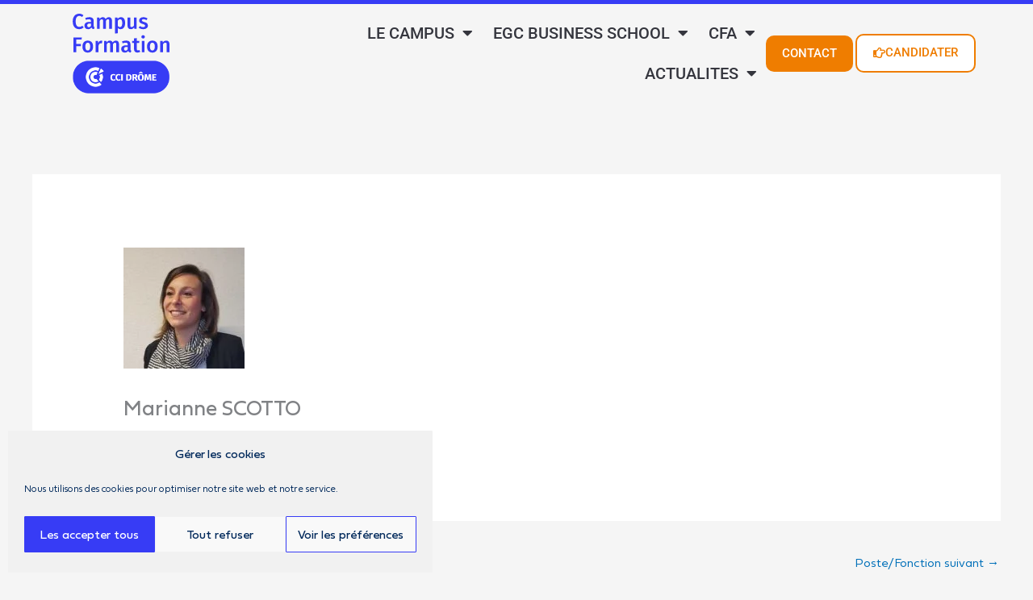

--- FILE ---
content_type: text/css
request_url: https://campus-valence.fr/wp-content/uploads/elementor/css/post-13.css?ver=1765585429
body_size: 1107
content:
.elementor-kit-13{--e-global-color-primary:#373CF5;--e-global-color-secondary:#34353D;--e-global-color-text:#34353D;--e-global-color-accent:#373CF5;--e-global-color-f2ac8fb:#FFFFFF;--e-global-color-24732d3:#F6F6F8;--e-global-color-8ff26bd:#DE5CAC;--e-global-color-8d1f958:#455298;--e-global-color-22f2e0f:#FF791F;--e-global-color-222da5b:#235269;--e-global-color-751dd0b:#EF7D00;--e-global-color-dd27703:#455198;--e-global-color-7b96ce1:#FFD559;--e-global-typography-primary-font-family:"Roboto";--e-global-typography-primary-font-size:70px;--e-global-typography-primary-font-weight:700;--e-global-typography-primary-line-height:77px;--e-global-typography-secondary-font-family:"Roboto";--e-global-typography-secondary-font-size:35px;--e-global-typography-secondary-font-weight:500;--e-global-typography-text-font-family:"Fira Sans";--e-global-typography-text-font-weight:400;--e-global-typography-accent-font-family:"Roboto";--e-global-typography-accent-font-weight:500;--e-global-typography-073e0d0-font-family:"Roboto";--e-global-typography-073e0d0-font-size:40px;--e-global-typography-073e0d0-font-weight:700;--e-global-typography-3a88bcc-font-family:"Roboto";--e-global-typography-3a88bcc-font-size:25px;--e-global-typography-3a88bcc-font-weight:400;--e-global-typography-983ce7c-font-family:"Roboto";--e-global-typography-983ce7c-font-size:17px;--e-global-typography-983ce7c-font-weight:400;--e-global-typography-983ce7c-text-transform:uppercase;--e-global-typography-983ce7c-letter-spacing:1.4px;--e-global-typography-d1c7003-font-family:"EGC font";--e-global-typography-d1c7003-font-size:13px;--e-global-typography-d1c7003-font-weight:700;--e-global-typography-d1c7003-text-transform:uppercase;--e-global-typography-d1c7003-line-height:1em;--e-global-typography-d1c7003-letter-spacing:2px;--e-global-typography-6f9634e-font-family:"Roboto";--e-global-typography-6f9634e-font-size:35px;--e-global-typography-6f9634e-font-weight:500;--e-global-typography-6f9634e-line-height:1.1em;--e-global-typography-1ab548d-font-family:"Roboto";--e-global-typography-1ab548d-font-size:35px;--e-global-typography-1ab548d-font-weight:500;--e-global-typography-1ab548d-text-transform:uppercase;--e-global-typography-1ab548d-line-height:1.1em;--e-global-typography-6fcb36b-font-family:"Raleway";--e-global-typography-6fcb36b-font-size:35px;--e-global-typography-6fcb36b-font-weight:700;--e-global-typography-6fcb36b-line-height:1.1em;--e-global-typography-9e69730-font-family:"Raleway";--e-global-typography-9e69730-font-size:20px;--e-global-typography-9e69730-font-weight:400;--e-global-typography-8ca154a-font-family:"Raleway";--e-global-typography-8ca154a-font-size:31px;--e-global-typography-8ca154a-font-weight:700;--e-global-typography-8ca154a-line-height:1.1em;--e-global-typography-18fbc74-font-family:"Raleway";--e-global-typography-18fbc74-font-size:1em;--e-global-typography-18fbc74-font-weight:500;font-family:"EGC font", Sans-serif;font-size:17px;font-weight:100;}.elementor-kit-13 e-page-transition{background-color:var( --e-global-color-primary );}.elementor-section.elementor-section-boxed > .elementor-container{max-width:1140px;}.e-con{--container-max-width:1140px;}.elementor-widget:not(:last-child){margin-block-end:20px;}.elementor-element{--widgets-spacing:20px 20px;--widgets-spacing-row:20px;--widgets-spacing-column:20px;}{}h1.entry-title{display:var(--page-title-display);}@media(max-width:1024px){.elementor-kit-13{--e-global-typography-primary-font-size:50px;--e-global-typography-6f9634e-font-size:30px;--e-global-typography-1ab548d-font-size:30px;--e-global-typography-6fcb36b-font-size:30px;}.elementor-section.elementor-section-boxed > .elementor-container{max-width:1024px;}.e-con{--container-max-width:1024px;}}@media(max-width:767px){.elementor-kit-13{--e-global-typography-primary-font-size:35px;--e-global-typography-6f9634e-font-size:25px;--e-global-typography-1ab548d-font-size:25px;--e-global-typography-6fcb36b-font-size:25px;--e-global-typography-8ca154a-font-size:25px;}.elementor-section.elementor-section-boxed > .elementor-container{max-width:767px;}.e-con{--container-max-width:767px;}}/* Start Custom Fonts CSS */@font-face {
	font-family: 'EGC font';
	font-style: normal;
	font-weight: 900;
	font-display: auto;
	src: url('https://campus-valence.fr/wp-content/uploads/2020/10/Fieldwork19GeoBlack.ttf') format('truetype');
}
@font-face {
	font-family: 'EGC font';
	font-style: normal;
	font-weight: 700;
	font-display: auto;
	src: url('https://campus-valence.fr/wp-content/uploads/2020/10/Fieldwork16GeoBold.ttf') format('truetype');
}
@font-face {
	font-family: 'EGC font';
	font-style: normal;
	font-weight: 600;
	font-display: auto;
	src: url('https://campus-valence.fr/wp-content/uploads/2020/10/Fieldwork13SemiBoldGeo.ttf') format('truetype');
}
@font-face {
	font-family: 'EGC font';
	font-style: normal;
	font-weight: 300;
	font-display: auto;
	src: url('https://campus-valence.fr/wp-content/uploads/2020/10/Fieldwork10GeoRegular.ttf') format('truetype');
}
@font-face {
	font-family: 'EGC font';
	font-style: normal;
	font-weight: 200;
	font-display: auto;
	src: url('https://campus-valence.fr/wp-content/uploads/2020/10/Fieldwork7GeoLight.ttf') format('truetype');
}
/* End Custom Fonts CSS */
/* Start Custom Fonts CSS */@font-face {
	font-family: 'Raleway';
	font-style: normal;
	font-weight: normal;
	font-display: auto;
	src: url('https://campus-valence.fr/wp-content/uploads/2024/07/Raleway-Regular.ttf') format('truetype');
}
@font-face {
	font-family: 'Raleway';
	font-style: normal;
	font-weight: bold;
	font-display: auto;
	src: url('https://campus-valence.fr/wp-content/uploads/2024/07/Raleway-Bold.ttf') format('truetype');
}
@font-face {
	font-family: 'Raleway';
	font-style: normal;
	font-weight: 300;
	font-display: auto;
	src: url('https://campus-valence.fr/wp-content/uploads/2024/07/Raleway-Light.ttf') format('truetype');
}
@font-face {
	font-family: 'Raleway';
	font-style: normal;
	font-weight: 500;
	font-display: auto;
	src: url('https://campus-valence.fr/wp-content/uploads/2024/07/Raleway-Medium.ttf') format('truetype');
}
@font-face {
	font-family: 'Raleway';
	font-style: normal;
	font-weight: 600;
	font-display: auto;
	src: url('https://campus-valence.fr/wp-content/uploads/2024/07/Raleway-SemiBold.ttf') format('truetype');
}
@font-face {
	font-family: 'Raleway';
	font-style: normal;
	font-weight: 700;
	font-display: auto;
	src: url('https://campus-valence.fr/wp-content/uploads/2024/07/Raleway-Bold.ttf') format('truetype');
}
@font-face {
	font-family: 'Raleway';
	font-style: normal;
	font-weight: 400;
	font-display: auto;
	src: url('https://campus-valence.fr/wp-content/uploads/2024/07/Raleway-Regular.ttf') format('truetype');
}
@font-face {
	font-family: 'Raleway';
	font-style: normal;
	font-weight: 800;
	font-display: auto;
	src: url('https://campus-valence.fr/wp-content/uploads/2024/07/Raleway-ExtraBold.ttf') format('truetype');
}
@font-face {
	font-family: 'Raleway';
	font-style: normal;
	font-weight: 900;
	font-display: auto;
	src: url('https://campus-valence.fr/wp-content/uploads/2024/07/Raleway-Black.ttf') format('truetype');
}
@font-face {
	font-family: 'Raleway';
	font-style: normal;
	font-weight: 200;
	font-display: auto;
	src: url('https://campus-valence.fr/wp-content/uploads/2024/07/Raleway-ExtraLight.ttf') format('truetype');
}
@font-face {
	font-family: 'Raleway';
	font-style: normal;
	font-weight: 100;
	font-display: auto;
	src: url('https://campus-valence.fr/wp-content/uploads/2024/07/Raleway-Thin.ttf') format('truetype');
}
/* End Custom Fonts CSS */

--- FILE ---
content_type: text/css
request_url: https://campus-valence.fr/wp-content/uploads/elementor/css/post-90.css?ver=1765585430
body_size: 4605
content:
.elementor-90 .elementor-element.elementor-element-0f0a5b1:not(.elementor-motion-effects-element-type-background), .elementor-90 .elementor-element.elementor-element-0f0a5b1 > .elementor-motion-effects-container > .elementor-motion-effects-layer{background-color:var( --e-global-color-accent );}.elementor-90 .elementor-element.elementor-element-0f0a5b1{transition:background 0.3s, border 0.3s, border-radius 0.3s, box-shadow 0.3s;margin-top:0px;margin-bottom:0px;padding:0px 0px 0px 0px;z-index:100;}.elementor-90 .elementor-element.elementor-element-0f0a5b1 > .elementor-background-overlay{transition:background 0.3s, border-radius 0.3s, opacity 0.3s;}.elementor-90 .elementor-element.elementor-element-db5cb13 > .elementor-element-populated{margin:0px 0px 0px 0px;--e-column-margin-right:0px;--e-column-margin-left:0px;padding:0px 0px 0px 0px;}.elementor-widget-spacer .eael-protected-content-message{font-family:var( --e-global-typography-secondary-font-family ), Sans-serif;font-size:var( --e-global-typography-secondary-font-size );font-weight:var( --e-global-typography-secondary-font-weight );}.elementor-widget-spacer .protected-content-error-msg{font-family:var( --e-global-typography-secondary-font-family ), Sans-serif;font-size:var( --e-global-typography-secondary-font-size );font-weight:var( --e-global-typography-secondary-font-weight );}.elementor-90 .elementor-element.elementor-element-dcef9ba{--spacer-size:5px;}.elementor-90 .elementor-element.elementor-element-ff11f39:not(.elementor-motion-effects-element-type-background), .elementor-90 .elementor-element.elementor-element-ff11f39 > .elementor-motion-effects-container > .elementor-motion-effects-layer{background-color:var( --e-global-color-8ff26bd );}.elementor-90 .elementor-element.elementor-element-ff11f39{transition:background 0.3s, border 0.3s, border-radius 0.3s, box-shadow 0.3s;margin-top:0px;margin-bottom:0px;padding:0px 0px 0px 0px;z-index:100;}.elementor-90 .elementor-element.elementor-element-ff11f39 > .elementor-background-overlay{transition:background 0.3s, border-radius 0.3s, opacity 0.3s;}.elementor-90 .elementor-element.elementor-element-964ac07 > .elementor-element-populated{margin:0px 0px 0px 0px;--e-column-margin-right:0px;--e-column-margin-left:0px;padding:0px 0px 0px 0px;}.elementor-90 .elementor-element.elementor-element-4cf7824{--spacer-size:5px;}.elementor-90 .elementor-element.elementor-element-7adc954 > .elementor-container > .elementor-column > .elementor-widget-wrap{align-content:center;align-items:center;}.elementor-90 .elementor-element.elementor-element-7adc954 > .elementor-container{min-height:100px;}.elementor-90 .elementor-element.elementor-element-7adc954{transition:background 0.3s, border 0.3s, border-radius 0.3s, box-shadow 0.3s;padding:2px 20px 2px 20px;z-index:100;}.elementor-90 .elementor-element.elementor-element-7adc954 > .elementor-background-overlay{transition:background 0.3s, border-radius 0.3s, opacity 0.3s;}.elementor-90 .elementor-element.elementor-element-76bf01d > .elementor-element-populated{padding:10px 0px 10px 0px;}.elementor-widget-image .eael-protected-content-message{font-family:var( --e-global-typography-secondary-font-family ), Sans-serif;font-size:var( --e-global-typography-secondary-font-size );font-weight:var( --e-global-typography-secondary-font-weight );}.elementor-widget-image .protected-content-error-msg{font-family:var( --e-global-typography-secondary-font-family ), Sans-serif;font-size:var( --e-global-typography-secondary-font-size );font-weight:var( --e-global-typography-secondary-font-weight );}.elementor-widget-image .widget-image-caption{color:var( --e-global-color-text );font-family:var( --e-global-typography-text-font-family ), Sans-serif;font-weight:var( --e-global-typography-text-font-weight );}.elementor-90 .elementor-element.elementor-element-4cc1a6f{width:var( --container-widget-width, 101.89% );max-width:101.89%;--container-widget-width:101.89%;--container-widget-flex-grow:0;text-align:left;}.elementor-90 .elementor-element.elementor-element-4cc1a6f.elementor-element{--flex-grow:0;--flex-shrink:0;}.elementor-90 .elementor-element.elementor-element-4cc1a6f img{width:120px;}.elementor-bc-flex-widget .elementor-90 .elementor-element.elementor-element-0b0ef44.elementor-column .elementor-widget-wrap{align-items:center;}.elementor-90 .elementor-element.elementor-element-0b0ef44.elementor-column.elementor-element[data-element_type="column"] > .elementor-widget-wrap.elementor-element-populated{align-content:center;align-items:center;}.elementor-90 .elementor-element.elementor-element-0b0ef44.elementor-column > .elementor-widget-wrap{justify-content:flex-end;}.elementor-90 .elementor-element.elementor-element-0b0ef44 > .elementor-widget-wrap > .elementor-widget:not(.elementor-widget__width-auto):not(.elementor-widget__width-initial):not(:last-child):not(.elementor-absolute){margin-bottom:20px;}.elementor-90 .elementor-element.elementor-element-0b0ef44 > .elementor-element-populated{margin:0px 0px 0px 0px;--e-column-margin-right:0px;--e-column-margin-left:0px;padding:0px 0px 0px 0px;}.elementor-widget-nav-menu .eael-protected-content-message{font-family:var( --e-global-typography-secondary-font-family ), Sans-serif;font-size:var( --e-global-typography-secondary-font-size );font-weight:var( --e-global-typography-secondary-font-weight );}.elementor-widget-nav-menu .protected-content-error-msg{font-family:var( --e-global-typography-secondary-font-family ), Sans-serif;font-size:var( --e-global-typography-secondary-font-size );font-weight:var( --e-global-typography-secondary-font-weight );}.elementor-widget-nav-menu .elementor-nav-menu .elementor-item{font-family:var( --e-global-typography-primary-font-family ), Sans-serif;font-size:var( --e-global-typography-primary-font-size );font-weight:var( --e-global-typography-primary-font-weight );line-height:var( --e-global-typography-primary-line-height );}.elementor-widget-nav-menu .elementor-nav-menu--main .elementor-item{color:var( --e-global-color-text );fill:var( --e-global-color-text );}.elementor-widget-nav-menu .elementor-nav-menu--main .elementor-item:hover,
					.elementor-widget-nav-menu .elementor-nav-menu--main .elementor-item.elementor-item-active,
					.elementor-widget-nav-menu .elementor-nav-menu--main .elementor-item.highlighted,
					.elementor-widget-nav-menu .elementor-nav-menu--main .elementor-item:focus{color:var( --e-global-color-accent );fill:var( --e-global-color-accent );}.elementor-widget-nav-menu .elementor-nav-menu--main:not(.e--pointer-framed) .elementor-item:before,
					.elementor-widget-nav-menu .elementor-nav-menu--main:not(.e--pointer-framed) .elementor-item:after{background-color:var( --e-global-color-accent );}.elementor-widget-nav-menu .e--pointer-framed .elementor-item:before,
					.elementor-widget-nav-menu .e--pointer-framed .elementor-item:after{border-color:var( --e-global-color-accent );}.elementor-widget-nav-menu{--e-nav-menu-divider-color:var( --e-global-color-text );}.elementor-widget-nav-menu .elementor-nav-menu--dropdown .elementor-item, .elementor-widget-nav-menu .elementor-nav-menu--dropdown  .elementor-sub-item{font-family:var( --e-global-typography-accent-font-family ), Sans-serif;font-weight:var( --e-global-typography-accent-font-weight );}.elementor-90 .elementor-element.elementor-element-f7d0c29{width:var( --container-widget-width, 58.836% );max-width:58.836%;--container-widget-width:58.836%;--container-widget-flex-grow:0;z-index:100;--e-nav-menu-horizontal-menu-item-margin:calc( 3px / 2 );--nav-menu-icon-size:15px;}.elementor-90 .elementor-element.elementor-element-f7d0c29 > .elementor-widget-container{margin:0px 0px 0px 0px;}.elementor-90 .elementor-element.elementor-element-f7d0c29.elementor-element{--flex-grow:0;--flex-shrink:0;}.elementor-90 .elementor-element.elementor-element-f7d0c29 .elementor-menu-toggle{margin:0 auto;border-width:0px;}.elementor-90 .elementor-element.elementor-element-f7d0c29 .elementor-nav-menu .elementor-item{font-family:"Roboto", Sans-serif;font-size:20px;font-weight:500;line-height:1em;}.elementor-90 .elementor-element.elementor-element-f7d0c29 .elementor-nav-menu--main .elementor-item{color:var( --e-global-color-secondary );fill:var( --e-global-color-secondary );padding-left:11px;padding-right:11px;padding-top:15px;padding-bottom:15px;}.elementor-90 .elementor-element.elementor-element-f7d0c29 .elementor-nav-menu--main .elementor-item:hover,
					.elementor-90 .elementor-element.elementor-element-f7d0c29 .elementor-nav-menu--main .elementor-item.elementor-item-active,
					.elementor-90 .elementor-element.elementor-element-f7d0c29 .elementor-nav-menu--main .elementor-item.highlighted,
					.elementor-90 .elementor-element.elementor-element-f7d0c29 .elementor-nav-menu--main .elementor-item:focus{color:var( --e-global-color-dd27703 );fill:var( --e-global-color-dd27703 );}.elementor-90 .elementor-element.elementor-element-f7d0c29 .elementor-nav-menu--main:not(.e--pointer-framed) .elementor-item:before,
					.elementor-90 .elementor-element.elementor-element-f7d0c29 .elementor-nav-menu--main:not(.e--pointer-framed) .elementor-item:after{background-color:var( --e-global-color-dd27703 );}.elementor-90 .elementor-element.elementor-element-f7d0c29 .e--pointer-framed .elementor-item:before,
					.elementor-90 .elementor-element.elementor-element-f7d0c29 .e--pointer-framed .elementor-item:after{border-color:var( --e-global-color-dd27703 );}.elementor-90 .elementor-element.elementor-element-f7d0c29 .elementor-nav-menu--main .elementor-item.elementor-item-active{color:var( --e-global-color-primary );}.elementor-90 .elementor-element.elementor-element-f7d0c29 .elementor-nav-menu--main:not(.e--pointer-framed) .elementor-item.elementor-item-active:before,
					.elementor-90 .elementor-element.elementor-element-f7d0c29 .elementor-nav-menu--main:not(.e--pointer-framed) .elementor-item.elementor-item-active:after{background-color:var( --e-global-color-primary );}.elementor-90 .elementor-element.elementor-element-f7d0c29 .e--pointer-framed .elementor-item.elementor-item-active:before,
					.elementor-90 .elementor-element.elementor-element-f7d0c29 .e--pointer-framed .elementor-item.elementor-item-active:after{border-color:var( --e-global-color-primary );}.elementor-90 .elementor-element.elementor-element-f7d0c29 .e--pointer-framed .elementor-item:before{border-width:3px;}.elementor-90 .elementor-element.elementor-element-f7d0c29 .e--pointer-framed.e--animation-draw .elementor-item:before{border-width:0 0 3px 3px;}.elementor-90 .elementor-element.elementor-element-f7d0c29 .e--pointer-framed.e--animation-draw .elementor-item:after{border-width:3px 3px 0 0;}.elementor-90 .elementor-element.elementor-element-f7d0c29 .e--pointer-framed.e--animation-corners .elementor-item:before{border-width:3px 0 0 3px;}.elementor-90 .elementor-element.elementor-element-f7d0c29 .e--pointer-framed.e--animation-corners .elementor-item:after{border-width:0 3px 3px 0;}.elementor-90 .elementor-element.elementor-element-f7d0c29 .e--pointer-underline .elementor-item:after,
					 .elementor-90 .elementor-element.elementor-element-f7d0c29 .e--pointer-overline .elementor-item:before,
					 .elementor-90 .elementor-element.elementor-element-f7d0c29 .e--pointer-double-line .elementor-item:before,
					 .elementor-90 .elementor-element.elementor-element-f7d0c29 .e--pointer-double-line .elementor-item:after{height:3px;}.elementor-90 .elementor-element.elementor-element-f7d0c29 .elementor-nav-menu--main:not(.elementor-nav-menu--layout-horizontal) .elementor-nav-menu > li:not(:last-child){margin-bottom:3px;}.elementor-90 .elementor-element.elementor-element-f7d0c29 .elementor-nav-menu--dropdown a, .elementor-90 .elementor-element.elementor-element-f7d0c29 .elementor-menu-toggle{color:var( --e-global-color-secondary );fill:var( --e-global-color-secondary );}.elementor-90 .elementor-element.elementor-element-f7d0c29 .elementor-nav-menu--dropdown{background-color:#FFFFFF;}.elementor-90 .elementor-element.elementor-element-f7d0c29 .elementor-nav-menu--dropdown a:hover,
					.elementor-90 .elementor-element.elementor-element-f7d0c29 .elementor-nav-menu--dropdown a:focus,
					.elementor-90 .elementor-element.elementor-element-f7d0c29 .elementor-nav-menu--dropdown a.elementor-item-active,
					.elementor-90 .elementor-element.elementor-element-f7d0c29 .elementor-nav-menu--dropdown a.highlighted,
					.elementor-90 .elementor-element.elementor-element-f7d0c29 .elementor-menu-toggle:hover,
					.elementor-90 .elementor-element.elementor-element-f7d0c29 .elementor-menu-toggle:focus{color:var( --e-global-color-dd27703 );}.elementor-90 .elementor-element.elementor-element-f7d0c29 .elementor-nav-menu--dropdown a:hover,
					.elementor-90 .elementor-element.elementor-element-f7d0c29 .elementor-nav-menu--dropdown a:focus,
					.elementor-90 .elementor-element.elementor-element-f7d0c29 .elementor-nav-menu--dropdown a.elementor-item-active,
					.elementor-90 .elementor-element.elementor-element-f7d0c29 .elementor-nav-menu--dropdown a.highlighted{background-color:var( --e-global-color-f2ac8fb );}.elementor-90 .elementor-element.elementor-element-f7d0c29 .elementor-nav-menu--dropdown a.elementor-item-active{color:var( --e-global-color-primary );}.elementor-90 .elementor-element.elementor-element-f7d0c29 .elementor-nav-menu--dropdown .elementor-item, .elementor-90 .elementor-element.elementor-element-f7d0c29 .elementor-nav-menu--dropdown  .elementor-sub-item{font-family:"Roboto", Sans-serif;font-size:15px;font-weight:500;text-transform:uppercase;}.elementor-90 .elementor-element.elementor-element-f7d0c29 .elementor-nav-menu--main .elementor-nav-menu--dropdown, .elementor-90 .elementor-element.elementor-element-f7d0c29 .elementor-nav-menu__container.elementor-nav-menu--dropdown{box-shadow:0px 0px 20px 0px rgba(0, 0, 0, 0.2);}.elementor-90 .elementor-element.elementor-element-f7d0c29 .elementor-nav-menu--dropdown a{padding-left:20px;padding-right:20px;padding-top:15px;padding-bottom:15px;}.elementor-widget-button .elementor-button{background-color:var( --e-global-color-accent );font-family:var( --e-global-typography-accent-font-family ), Sans-serif;font-weight:var( --e-global-typography-accent-font-weight );}.elementor-widget-button .eael-protected-content-message{font-family:var( --e-global-typography-secondary-font-family ), Sans-serif;font-size:var( --e-global-typography-secondary-font-size );font-weight:var( --e-global-typography-secondary-font-weight );}.elementor-widget-button .protected-content-error-msg{font-family:var( --e-global-typography-secondary-font-family ), Sans-serif;font-size:var( --e-global-typography-secondary-font-size );font-weight:var( --e-global-typography-secondary-font-weight );}.elementor-90 .elementor-element.elementor-element-8fd04cc .elementor-button{background-color:var( --e-global-color-751dd0b );font-family:var( --e-global-typography-accent-font-family ), Sans-serif;font-weight:var( --e-global-typography-accent-font-weight );fill:var( --e-global-color-f2ac8fb );color:var( --e-global-color-f2ac8fb );border-style:none;border-radius:10px 10px 10px 10px;padding:15px 20px 15px 20px;}.elementor-90 .elementor-element.elementor-element-8fd04cc .elementor-button:hover, .elementor-90 .elementor-element.elementor-element-8fd04cc .elementor-button:focus{background-color:var( --e-global-color-f2ac8fb );color:var( --e-global-color-dd27703 );}.elementor-90 .elementor-element.elementor-element-8fd04cc{width:var( --container-widget-width, 11% );max-width:11%;--container-widget-width:11%;--container-widget-flex-grow:0;}.elementor-90 .elementor-element.elementor-element-8fd04cc > .elementor-widget-container{margin:0px 0px 0px 0px;}.elementor-90 .elementor-element.elementor-element-8fd04cc.elementor-element{--flex-grow:0;--flex-shrink:0;}.elementor-90 .elementor-element.elementor-element-8fd04cc .elementor-button:hover svg, .elementor-90 .elementor-element.elementor-element-8fd04cc .elementor-button:focus svg{fill:var( --e-global-color-dd27703 );}.elementor-90 .elementor-element.elementor-element-b27970c .elementor-button{background-color:var( --e-global-color-f2ac8fb );font-family:var( --e-global-typography-accent-font-family ), Sans-serif;font-weight:var( --e-global-typography-accent-font-weight );fill:var( --e-global-color-751dd0b );color:var( --e-global-color-751dd0b );border-style:solid;border-width:2px 2px 2px 2px;border-color:var( --e-global-color-751dd0b );border-radius:10px 10px 10px 10px;padding:14px 20px 15px 20px;}.elementor-90 .elementor-element.elementor-element-b27970c .elementor-button:hover, .elementor-90 .elementor-element.elementor-element-b27970c .elementor-button:focus{background-color:var( --e-global-color-f2ac8fb );color:var( --e-global-color-dd27703 );}.elementor-90 .elementor-element.elementor-element-b27970c{width:var( --container-widget-width, 14.559% );max-width:14.559%;--container-widget-width:14.559%;--container-widget-flex-grow:0;}.elementor-90 .elementor-element.elementor-element-b27970c > .elementor-widget-container{margin:0px 0px 0px 7px;}.elementor-90 .elementor-element.elementor-element-b27970c.elementor-element{--order:0;--flex-grow:0;--flex-shrink:0;}.elementor-90 .elementor-element.elementor-element-b27970c .elementor-button-content-wrapper{flex-direction:row;}.elementor-90 .elementor-element.elementor-element-b27970c .elementor-button .elementor-button-content-wrapper{gap:6px;}.elementor-90 .elementor-element.elementor-element-b27970c .elementor-button:hover svg, .elementor-90 .elementor-element.elementor-element-b27970c .elementor-button:focus svg{fill:var( --e-global-color-dd27703 );}.elementor-90 .elementor-element.elementor-element-7ce4658 > .elementor-container > .elementor-column > .elementor-widget-wrap{align-content:center;align-items:center;}.elementor-90 .elementor-element.elementor-element-7ce4658 > .elementor-container{min-height:133px;}.elementor-90 .elementor-element.elementor-element-7ce4658{padding:23px 20px 0px 20px;z-index:100;}.elementor-90 .elementor-element.elementor-element-1585004 > .elementor-element-populated{padding:0px 0px 0px 0px;}.elementor-90 .elementor-element.elementor-element-e9706b0{width:var( --container-widget-width, 77.986% );max-width:77.986%;--container-widget-width:77.986%;--container-widget-flex-grow:0;text-align:left;}.elementor-90 .elementor-element.elementor-element-e9706b0.elementor-element{--flex-grow:0;--flex-shrink:0;}.elementor-90 .elementor-element.elementor-element-e9706b0 img{width:300px;}.elementor-bc-flex-widget .elementor-90 .elementor-element.elementor-element-6b73832.elementor-column .elementor-widget-wrap{align-items:center;}.elementor-90 .elementor-element.elementor-element-6b73832.elementor-column.elementor-element[data-element_type="column"] > .elementor-widget-wrap.elementor-element-populated{align-content:center;align-items:center;}.elementor-90 .elementor-element.elementor-element-6b73832.elementor-column > .elementor-widget-wrap{justify-content:center;}.elementor-90 .elementor-element.elementor-element-6b73832 > .elementor-element-populated{padding:0px 0px 0px 0px;}.elementor-90 .elementor-element.elementor-element-8668b80{width:var( --container-widget-width, 67% );max-width:67%;--container-widget-width:67%;--container-widget-flex-grow:0;--e-nav-menu-horizontal-menu-item-margin:calc( 0px / 2 );}.elementor-90 .elementor-element.elementor-element-8668b80 > .elementor-widget-container{margin:1px 1px 1px 1px;}.elementor-90 .elementor-element.elementor-element-8668b80.elementor-element{--order:99999 /* order end hack */;--flex-grow:0;--flex-shrink:0;}.elementor-90 .elementor-element.elementor-element-8668b80 .elementor-menu-toggle{margin-left:auto;}.elementor-90 .elementor-element.elementor-element-8668b80 .elementor-nav-menu .elementor-item{font-family:"Roboto", Sans-serif;font-size:20px;font-weight:500;line-height:1em;}.elementor-90 .elementor-element.elementor-element-8668b80 .elementor-nav-menu--main .elementor-item{color:var( --e-global-color-secondary );fill:var( --e-global-color-secondary );padding-left:12px;padding-right:12px;padding-top:12px;padding-bottom:12px;}.elementor-90 .elementor-element.elementor-element-8668b80 .elementor-nav-menu--main .elementor-item:hover,
					.elementor-90 .elementor-element.elementor-element-8668b80 .elementor-nav-menu--main .elementor-item.elementor-item-active,
					.elementor-90 .elementor-element.elementor-element-8668b80 .elementor-nav-menu--main .elementor-item.highlighted,
					.elementor-90 .elementor-element.elementor-element-8668b80 .elementor-nav-menu--main .elementor-item:focus{color:var( --e-global-color-8ff26bd );fill:var( --e-global-color-8ff26bd );}.elementor-90 .elementor-element.elementor-element-8668b80 .elementor-nav-menu--main:not(.e--pointer-framed) .elementor-item:before,
					.elementor-90 .elementor-element.elementor-element-8668b80 .elementor-nav-menu--main:not(.e--pointer-framed) .elementor-item:after{background-color:var( --e-global-color-8ff26bd );}.elementor-90 .elementor-element.elementor-element-8668b80 .e--pointer-framed .elementor-item:before,
					.elementor-90 .elementor-element.elementor-element-8668b80 .e--pointer-framed .elementor-item:after{border-color:var( --e-global-color-8ff26bd );}.elementor-90 .elementor-element.elementor-element-8668b80 .elementor-nav-menu--main .elementor-item.elementor-item-active{color:var( --e-global-color-8ff26bd );}.elementor-90 .elementor-element.elementor-element-8668b80 .elementor-nav-menu--main:not(.e--pointer-framed) .elementor-item.elementor-item-active:before,
					.elementor-90 .elementor-element.elementor-element-8668b80 .elementor-nav-menu--main:not(.e--pointer-framed) .elementor-item.elementor-item-active:after{background-color:var( --e-global-color-8ff26bd );}.elementor-90 .elementor-element.elementor-element-8668b80 .e--pointer-framed .elementor-item.elementor-item-active:before,
					.elementor-90 .elementor-element.elementor-element-8668b80 .e--pointer-framed .elementor-item.elementor-item-active:after{border-color:var( --e-global-color-8ff26bd );}.elementor-90 .elementor-element.elementor-element-8668b80 .e--pointer-framed .elementor-item:before{border-width:3px;}.elementor-90 .elementor-element.elementor-element-8668b80 .e--pointer-framed.e--animation-draw .elementor-item:before{border-width:0 0 3px 3px;}.elementor-90 .elementor-element.elementor-element-8668b80 .e--pointer-framed.e--animation-draw .elementor-item:after{border-width:3px 3px 0 0;}.elementor-90 .elementor-element.elementor-element-8668b80 .e--pointer-framed.e--animation-corners .elementor-item:before{border-width:3px 0 0 3px;}.elementor-90 .elementor-element.elementor-element-8668b80 .e--pointer-framed.e--animation-corners .elementor-item:after{border-width:0 3px 3px 0;}.elementor-90 .elementor-element.elementor-element-8668b80 .e--pointer-underline .elementor-item:after,
					 .elementor-90 .elementor-element.elementor-element-8668b80 .e--pointer-overline .elementor-item:before,
					 .elementor-90 .elementor-element.elementor-element-8668b80 .e--pointer-double-line .elementor-item:before,
					 .elementor-90 .elementor-element.elementor-element-8668b80 .e--pointer-double-line .elementor-item:after{height:3px;}.elementor-90 .elementor-element.elementor-element-8668b80 .elementor-nav-menu--main:not(.elementor-nav-menu--layout-horizontal) .elementor-nav-menu > li:not(:last-child){margin-bottom:0px;}.elementor-90 .elementor-element.elementor-element-8668b80 .elementor-nav-menu--dropdown a, .elementor-90 .elementor-element.elementor-element-8668b80 .elementor-menu-toggle{color:var( --e-global-color-secondary );fill:var( --e-global-color-secondary );}.elementor-90 .elementor-element.elementor-element-8668b80 .elementor-nav-menu--dropdown{background-color:#FFFFFF;}.elementor-90 .elementor-element.elementor-element-8668b80 .elementor-nav-menu--dropdown a:hover,
					.elementor-90 .elementor-element.elementor-element-8668b80 .elementor-nav-menu--dropdown a:focus,
					.elementor-90 .elementor-element.elementor-element-8668b80 .elementor-nav-menu--dropdown a.elementor-item-active,
					.elementor-90 .elementor-element.elementor-element-8668b80 .elementor-nav-menu--dropdown a.highlighted,
					.elementor-90 .elementor-element.elementor-element-8668b80 .elementor-menu-toggle:hover,
					.elementor-90 .elementor-element.elementor-element-8668b80 .elementor-menu-toggle:focus{color:var( --e-global-color-8ff26bd );}.elementor-90 .elementor-element.elementor-element-8668b80 .elementor-nav-menu--dropdown a:hover,
					.elementor-90 .elementor-element.elementor-element-8668b80 .elementor-nav-menu--dropdown a:focus,
					.elementor-90 .elementor-element.elementor-element-8668b80 .elementor-nav-menu--dropdown a.elementor-item-active,
					.elementor-90 .elementor-element.elementor-element-8668b80 .elementor-nav-menu--dropdown a.highlighted{background-color:var( --e-global-color-f2ac8fb );}.elementor-90 .elementor-element.elementor-element-8668b80 .elementor-nav-menu--dropdown a.elementor-item-active{color:var( --e-global-color-8ff26bd );}.elementor-90 .elementor-element.elementor-element-8668b80 .elementor-nav-menu--dropdown .elementor-item, .elementor-90 .elementor-element.elementor-element-8668b80 .elementor-nav-menu--dropdown  .elementor-sub-item{font-family:"Roboto", Sans-serif;font-size:15px;font-weight:500;text-transform:uppercase;}.elementor-90 .elementor-element.elementor-element-8668b80 .elementor-nav-menu--main .elementor-nav-menu--dropdown, .elementor-90 .elementor-element.elementor-element-8668b80 .elementor-nav-menu__container.elementor-nav-menu--dropdown{box-shadow:0px 0px 20px 0px rgba(0, 0, 0, 0.2);}.elementor-90 .elementor-element.elementor-element-8668b80 .elementor-nav-menu--dropdown a{padding-left:20px;padding-right:20px;padding-top:15px;padding-bottom:15px;}.elementor-90 .elementor-element.elementor-element-48575a0 .elementor-button{background-color:var( --e-global-color-8ff26bd );font-family:var( --e-global-typography-accent-font-family ), Sans-serif;font-weight:var( --e-global-typography-accent-font-weight );fill:var( --e-global-color-f2ac8fb );color:var( --e-global-color-f2ac8fb );border-style:solid;border-width:2px 2px 2px 2px;border-color:var( --e-global-color-8ff26bd );border-radius:11px 11px 11px 11px;padding:15px 20px 15px 20px;}.elementor-90 .elementor-element.elementor-element-48575a0 .elementor-button:hover, .elementor-90 .elementor-element.elementor-element-48575a0 .elementor-button:focus{background-color:var( --e-global-color-f2ac8fb );color:var( --e-global-color-8d1f958 );border-color:var( --e-global-color-8ff26bd );}.elementor-90 .elementor-element.elementor-element-48575a0{width:var( --container-widget-width, 11% );max-width:11%;--container-widget-width:11%;--container-widget-flex-grow:0;}.elementor-90 .elementor-element.elementor-element-48575a0 > .elementor-widget-container{margin:0px 0px 0px 0px;}.elementor-90 .elementor-element.elementor-element-48575a0.elementor-element{--order:99999 /* order end hack */;--flex-grow:0;--flex-shrink:0;}.elementor-90 .elementor-element.elementor-element-48575a0 .elementor-button:hover svg, .elementor-90 .elementor-element.elementor-element-48575a0 .elementor-button:focus svg{fill:var( --e-global-color-8d1f958 );}.elementor-90 .elementor-element.elementor-element-25fb26a .elementor-button{background-color:var( --e-global-color-f2ac8fb );font-family:var( --e-global-typography-accent-font-family ), Sans-serif;font-weight:var( --e-global-typography-accent-font-weight );fill:var( --e-global-color-8ff26bd );color:var( --e-global-color-8ff26bd );border-style:solid;border-width:2px 2px 2px 2px;border-color:var( --e-global-color-8ff26bd );border-radius:11px 11px 11px 11px;padding:15px 20px 15px 20px;}.elementor-90 .elementor-element.elementor-element-25fb26a .elementor-button:hover, .elementor-90 .elementor-element.elementor-element-25fb26a .elementor-button:focus{background-color:var( --e-global-color-f2ac8fb );color:var( --e-global-color-dd27703 );border-color:var( --e-global-color-8ff26bd );}.elementor-90 .elementor-element.elementor-element-25fb26a{width:var( --container-widget-width, 16% );max-width:16%;--container-widget-width:16%;--container-widget-flex-grow:0;}.elementor-90 .elementor-element.elementor-element-25fb26a > .elementor-widget-container{margin:0px 0px 0px 8px;}.elementor-90 .elementor-element.elementor-element-25fb26a.elementor-element{--order:99999 /* order end hack */;--flex-grow:0;--flex-shrink:0;}.elementor-90 .elementor-element.elementor-element-25fb26a .elementor-button-content-wrapper{flex-direction:row;}.elementor-90 .elementor-element.elementor-element-25fb26a .elementor-button .elementor-button-content-wrapper{gap:5px;}.elementor-90 .elementor-element.elementor-element-25fb26a .elementor-button:hover svg, .elementor-90 .elementor-element.elementor-element-25fb26a .elementor-button:focus svg{fill:var( --e-global-color-dd27703 );}.elementor-90 .elementor-element.elementor-element-bd7040e{width:var( --container-widget-width, 58% );max-width:58%;--container-widget-width:58%;--container-widget-flex-grow:0;}.elementor-90 .elementor-element.elementor-element-bd7040e.elementor-element{--order:99999 /* order end hack */;--flex-grow:0;--flex-shrink:0;}.elementor-90 .elementor-element.elementor-element-bd7040e img{width:576px;height:112px;}.elementor-90 .elementor-element.elementor-element-09ea688{--display:flex;--min-height:130px;--flex-direction:row;--container-widget-width:calc( ( 1 - var( --container-widget-flex-grow ) ) * 100% );--container-widget-height:100%;--container-widget-flex-grow:1;--container-widget-align-self:stretch;--flex-wrap-mobile:wrap;--align-items:stretch;--gap:10px 10px;--row-gap:10px;--column-gap:10px;--padding-top:0px;--padding-bottom:0px;--padding-left:0px;--padding-right:0px;--z-index:100;}.elementor-90 .elementor-element.elementor-element-6f05fbd{text-align:left;}.elementor-90 .elementor-element.elementor-element-da0b807{--display:flex;}.elementor-widget-uael-nav-menu ul.uael-nav-menu .menu-item a.uael-menu-item.elementor-button{background-color:var( --e-global-color-accent );}.elementor-widget-uael-nav-menu ul.uael-nav-menu .menu-item a.uael-menu-item.elementor-button:hover{background-color:var( --e-global-color-accent );}.elementor-widget-uael-nav-menu .eael-protected-content-message{font-family:var( --e-global-typography-secondary-font-family ), Sans-serif;font-size:var( --e-global-typography-secondary-font-size );font-weight:var( --e-global-typography-secondary-font-weight );}.elementor-widget-uael-nav-menu .protected-content-error-msg{font-family:var( --e-global-typography-secondary-font-family ), Sans-serif;font-size:var( --e-global-typography-secondary-font-size );font-weight:var( --e-global-typography-secondary-font-weight );}.elementor-widget-uael-nav-menu .menu-item a.uael-menu-item{font-family:var( --e-global-typography-primary-font-family ), Sans-serif;font-size:var( --e-global-typography-primary-font-size );font-weight:var( --e-global-typography-primary-font-weight );line-height:var( --e-global-typography-primary-line-height );}.elementor-widget-uael-nav-menu .menu-item a.uael-menu-item:not(.elementor-button), .elementor-widget-uael-nav-menu .sub-menu a.uael-sub-menu-item{color:var( --e-global-color-text );}.elementor-widget-uael-nav-menu .menu-item a.uael-menu-item:not(.elementor-button):hover,
								.elementor-widget-uael-nav-menu .sub-menu a.uael-sub-menu-item:hover,
								.elementor-widget-uael-nav-menu .menu-item.current-menu-item a.uael-menu-item:not(.elementor-button),
								.elementor-widget-uael-nav-menu .menu-item a.uael-menu-item.highlighted:not(.elementor-button),
								.elementor-widget-uael-nav-menu .menu-item a.uael-menu-item:not(.elementor-button):focus{color:var( --e-global-color-accent );}.elementor-widget-uael-nav-menu .uael-nav-menu-layout:not(.uael-pointer__framed) .menu-item.parent a.uael-menu-item:before,
								.elementor-widget-uael-nav-menu .uael-nav-menu-layout:not(.uael-pointer__framed) .menu-item.parent a.uael-menu-item:after{background-color:var( --e-global-color-accent );}.elementor-widget-uael-nav-menu .uael-nav-menu-layout:not(.uael-pointer__framed) .menu-item.parent .sub-menu .uael-has-submenu-container a:after{background-color:var( --e-global-color-accent );}.elementor-widget-uael-nav-menu .uael-pointer__framed .menu-item.parent a.uael-menu-item:before,
								.elementor-widget-uael-nav-menu .uael-pointer__framed .menu-item.parent a.uael-menu-item:after{border-color:var( --e-global-color-accent );}.elementor-widget-uael-nav-menu .sub-menu li a.uael-sub-menu-item,
							.elementor-widget-uael-nav-menu nav.uael-dropdown li a.uael-menu-item,
							.elementor-widget-uael-nav-menu nav.uael-dropdown li a.uael-sub-menu-item,
							.elementor-widget-uael-nav-menu nav.uael-dropdown-expandible li a.uael-menu-item{font-family:var( --e-global-typography-accent-font-family ), Sans-serif;font-weight:var( --e-global-typography-accent-font-weight );}.elementor-widget-uael-nav-menu .uael-nav-menu__toggle .uael-nav-menu-label{color:var( --e-global-color-text );}.elementor-widget-uael-nav-menu .menu-item a.uael-menu-item.elementor-button{font-family:var( --e-global-typography-primary-font-family ), Sans-serif;font-size:var( --e-global-typography-primary-font-size );font-weight:var( --e-global-typography-primary-font-weight );line-height:var( --e-global-typography-primary-line-height );}.elementor-90 .elementor-element.elementor-element-2a4acf3 li.menu-item a{justify-content:space-between;}.elementor-90 .elementor-element.elementor-element-2a4acf3 .uael-flyout-wrapper .uael-side{width:300px;}.elementor-90 .elementor-element.elementor-element-2a4acf3 .uael-flyout-open.left{left:-300px;}.elementor-90 .elementor-element.elementor-element-2a4acf3 .uael-flyout-open.right{right:-300px;}.elementor-90 .elementor-element.elementor-element-2a4acf3 .menu-item a.uael-menu-item,.elementor-90 .elementor-element.elementor-element-2a4acf3 .menu-item a.uael-sub-menu-item{padding-left:15px;padding-right:15px;}.elementor-90 .elementor-element.elementor-element-2a4acf3 .menu-item a.uael-menu-item, .elementor-90 .elementor-element.elementor-element-2a4acf3 .menu-item a.uael-sub-menu-item{padding-top:15px;padding-bottom:15px;}.elementor-90 .elementor-element.elementor-element-2a4acf3 .sub-menu li a.uael-sub-menu-item,
						.elementor-90 .elementor-element.elementor-element-2a4acf3 nav.uael-dropdown li a.uael-menu-item,
						.elementor-90 .elementor-element.elementor-element-2a4acf3 nav.uael-dropdown li a.uael-sub-menu-item,
						.elementor-90 .elementor-element.elementor-element-2a4acf3 nav.uael-dropdown-expandible li a.uael-menu-item,
						.elementor-90 .elementor-element.elementor-element-2a4acf3 nav.uael-dropdown-expandible li a.uael-sub-menu-item{padding-left:15px;padding-right:15px;}.elementor-90 .elementor-element.elementor-element-2a4acf3 .sub-menu a.uael-sub-menu-item,
						 .elementor-90 .elementor-element.elementor-element-2a4acf3 nav.uael-dropdown li a.uael-menu-item,
						 .elementor-90 .elementor-element.elementor-element-2a4acf3 nav.uael-dropdown li a.uael-sub-menu-item,
						 .elementor-90 .elementor-element.elementor-element-2a4acf3 nav.uael-dropdown-expandible li a.uael-menu-item,
						 .elementor-90 .elementor-element.elementor-element-2a4acf3 nav.uael-dropdown-expandible li a.uael-sub-menu-item{padding-top:15px;padding-bottom:15px;}.elementor-90 .elementor-element.elementor-element-2a4acf3 ul.uael-nav-menu .menu-item a.uael-menu-item.elementor-button:hover{background-color:var( --e-global-color-f2ac8fb );}.elementor-90 .elementor-element.elementor-element-2a4acf3 .uael-nav-menu__toggle{margin:0 auto;justify-content:center;}.elementor-90 .elementor-element.elementor-element-2a4acf3 .uael-flyout-content{padding:30px;background-color:#FFFFFF;}.elementor-90 .elementor-element.elementor-element-2a4acf3 .menu-item a.uael-menu-item{font-family:"EGC font", Sans-serif;font-weight:600;text-transform:uppercase;}.elementor-90 .elementor-element.elementor-element-2a4acf3 .menu-item a.uael-menu-item:not(.elementor-button), .elementor-90 .elementor-element.elementor-element-2a4acf3 .sub-menu a.uael-sub-menu-item{color:var( --e-global-color-secondary );}.elementor-90 .elementor-element.elementor-element-2a4acf3 .menu-item.current-menu-item a.uael-menu-item:not(.elementor-button),
								.elementor-90 .elementor-element.elementor-element-2a4acf3 .menu-item.current-menu-ancestor a.uael-menu-item:not(.elementor-button),
								.elementor-90 .elementor-element.elementor-element-2a4acf3 .menu-item.custom-menu-active a.uael-menu-item:not(.elementor-button){color:var( --e-global-color-accent );}.elementor-90 .elementor-element.elementor-element-2a4acf3 .sub-menu,
								.elementor-90 .elementor-element.elementor-element-2a4acf3 nav.uael-dropdown,
								.elementor-90 .elementor-element.elementor-element-2a4acf3 .uael-nav-menu nav.uael-dropdown-expandible,
								.elementor-90 .elementor-element.elementor-element-2a4acf3 .uael-nav-menu nav.uael-dropdown-expandible .menu-item a.uael-menu-item,
								.elementor-90 .elementor-element.elementor-element-2a4acf3 .uael-nav-menu nav.uael-dropdown-expandible .menu-item .sub-menu,
								.elementor-90 .elementor-element.elementor-element-2a4acf3 nav.uael-dropdown .menu-item a.uael-menu-item,
								.elementor-90 .elementor-element.elementor-element-2a4acf3 nav.uael-dropdown .menu-item a.uael-sub-menu-item{background-color:#fff;}.elementor-90 .elementor-element.elementor-element-2a4acf3 .sub-menu li.menu-item:not(:last-child),
						.elementor-90 .elementor-element.elementor-element-2a4acf3 nav.uael-dropdown li.menu-item:not(:last-child),
						.elementor-90 .elementor-element.elementor-element-2a4acf3 nav.uael-dropdown-expandible li.menu-item:not(:last-child){border-bottom-style:solid;border-bottom-color:#c4c4c4;border-bottom-width:1px;}.elementor-90 .elementor-element.elementor-element-2a4acf3 div.uael-nav-menu-icon{color:var( --e-global-color-secondary );}.elementor-90 .elementor-element.elementor-element-2a4acf3 div.uael-nav-menu-icon svg{fill:var( --e-global-color-secondary );}.elementor-90 .elementor-element.elementor-element-2a4acf3 .uael-nav-menu-icon{background-color:#FFFFFF00;padding:0.35em;}.elementor-90 .elementor-element.elementor-element-2a4acf3 .uael-flyout-close{color:var( --e-global-color-primary );}.elementor-90 .elementor-element.elementor-element-2a4acf3 .uael-flyout-close svg{fill:var( --e-global-color-primary );}.elementor-90 .elementor-element.elementor-element-2a4acf3 .menu-item a.uael-menu-item.elementor-button{font-family:"Fira Sans", Sans-serif;font-weight:400;color:var( --e-global-color-f2ac8fb );border-style:solid;border-color:var( --e-global-color-primary );}.elementor-90 .elementor-element.elementor-element-2a4acf3 .menu-item a.uael-menu-item.elementor-button:hover{color:var( --e-global-color-primary );border-color:var( --e-global-color-primary );}.elementor-widget-icon .eael-protected-content-message{font-family:var( --e-global-typography-secondary-font-family ), Sans-serif;font-size:var( --e-global-typography-secondary-font-size );font-weight:var( --e-global-typography-secondary-font-weight );}.elementor-widget-icon .protected-content-error-msg{font-family:var( --e-global-typography-secondary-font-family ), Sans-serif;font-size:var( --e-global-typography-secondary-font-size );font-weight:var( --e-global-typography-secondary-font-weight );}.elementor-widget-icon.elementor-view-stacked .elementor-icon{background-color:var( --e-global-color-primary );}.elementor-widget-icon.elementor-view-framed .elementor-icon, .elementor-widget-icon.elementor-view-default .elementor-icon{color:var( --e-global-color-primary );border-color:var( --e-global-color-primary );}.elementor-widget-icon.elementor-view-framed .elementor-icon, .elementor-widget-icon.elementor-view-default .elementor-icon svg{fill:var( --e-global-color-primary );}.elementor-90 .elementor-element.elementor-element-bf7dc69 .elementor-icon-wrapper{text-align:center;}.elementor-90 .elementor-element.elementor-element-bf7dc69.elementor-view-framed .elementor-icon{background-color:var( --e-global-color-f2ac8fb );}.elementor-90 .elementor-element.elementor-element-bf7dc69.elementor-view-stacked .elementor-icon{color:var( --e-global-color-f2ac8fb );}.elementor-90 .elementor-element.elementor-element-bf7dc69.elementor-view-stacked .elementor-icon svg{fill:var( --e-global-color-f2ac8fb );}.elementor-90 .elementor-element.elementor-element-bf7dc69.elementor-view-stacked .elementor-icon:hover{background-color:var( --e-global-color-f2ac8fb );color:var( --e-global-color-primary );}.elementor-90 .elementor-element.elementor-element-bf7dc69.elementor-view-framed .elementor-icon:hover, .elementor-90 .elementor-element.elementor-element-bf7dc69.elementor-view-default .elementor-icon:hover{color:var( --e-global-color-f2ac8fb );border-color:var( --e-global-color-f2ac8fb );}.elementor-90 .elementor-element.elementor-element-bf7dc69.elementor-view-framed .elementor-icon:hover, .elementor-90 .elementor-element.elementor-element-bf7dc69.elementor-view-default .elementor-icon:hover svg{fill:var( --e-global-color-f2ac8fb );}.elementor-90 .elementor-element.elementor-element-bf7dc69.elementor-view-framed .elementor-icon:hover{background-color:var( --e-global-color-primary );}.elementor-90 .elementor-element.elementor-element-bf7dc69.elementor-view-stacked .elementor-icon:hover svg{fill:var( --e-global-color-primary );}.elementor-90 .elementor-element.elementor-element-bf7dc69 .elementor-icon{padding:10px;}.elementor-90 .elementor-element.elementor-element-4f130cf{--display:flex;--min-height:130px;--flex-direction:row;--container-widget-width:calc( ( 1 - var( --container-widget-flex-grow ) ) * 100% );--container-widget-height:100%;--container-widget-flex-grow:1;--container-widget-align-self:stretch;--flex-wrap-mobile:wrap;--align-items:stretch;--gap:10px 10px;--row-gap:10px;--column-gap:10px;--padding-top:0px;--padding-bottom:0px;--padding-left:0px;--padding-right:0px;--z-index:100;}.elementor-90 .elementor-element.elementor-element-4f6d7c5{text-align:left;}.elementor-90 .elementor-element.elementor-element-1ed79c3{--display:flex;}.elementor-90 .elementor-element.elementor-element-fcd87a4 li.menu-item a{justify-content:space-between;}.elementor-90 .elementor-element.elementor-element-fcd87a4 .uael-flyout-wrapper .uael-side{width:300px;}.elementor-90 .elementor-element.elementor-element-fcd87a4 .uael-flyout-open.left{left:-300px;}.elementor-90 .elementor-element.elementor-element-fcd87a4 .uael-flyout-open.right{right:-300px;}.elementor-90 .elementor-element.elementor-element-fcd87a4 .menu-item a.uael-menu-item,.elementor-90 .elementor-element.elementor-element-fcd87a4 .menu-item a.uael-sub-menu-item{padding-left:15px;padding-right:15px;}.elementor-90 .elementor-element.elementor-element-fcd87a4 .menu-item a.uael-menu-item, .elementor-90 .elementor-element.elementor-element-fcd87a4 .menu-item a.uael-sub-menu-item{padding-top:15px;padding-bottom:15px;}.elementor-90 .elementor-element.elementor-element-fcd87a4 .sub-menu li a.uael-sub-menu-item,
						.elementor-90 .elementor-element.elementor-element-fcd87a4 nav.uael-dropdown li a.uael-menu-item,
						.elementor-90 .elementor-element.elementor-element-fcd87a4 nav.uael-dropdown li a.uael-sub-menu-item,
						.elementor-90 .elementor-element.elementor-element-fcd87a4 nav.uael-dropdown-expandible li a.uael-menu-item,
						.elementor-90 .elementor-element.elementor-element-fcd87a4 nav.uael-dropdown-expandible li a.uael-sub-menu-item{padding-left:15px;padding-right:15px;}.elementor-90 .elementor-element.elementor-element-fcd87a4 .sub-menu a.uael-sub-menu-item,
						 .elementor-90 .elementor-element.elementor-element-fcd87a4 nav.uael-dropdown li a.uael-menu-item,
						 .elementor-90 .elementor-element.elementor-element-fcd87a4 nav.uael-dropdown li a.uael-sub-menu-item,
						 .elementor-90 .elementor-element.elementor-element-fcd87a4 nav.uael-dropdown-expandible li a.uael-menu-item,
						 .elementor-90 .elementor-element.elementor-element-fcd87a4 nav.uael-dropdown-expandible li a.uael-sub-menu-item{padding-top:15px;padding-bottom:15px;}.elementor-90 .elementor-element.elementor-element-fcd87a4 ul.uael-nav-menu .menu-item a.uael-menu-item.elementor-button{background-color:var( --e-global-color-8ff26bd );}.elementor-90 .elementor-element.elementor-element-fcd87a4 ul.uael-nav-menu .menu-item a.uael-menu-item.elementor-button:hover{background-color:var( --e-global-color-f2ac8fb );}.elementor-90 .elementor-element.elementor-element-fcd87a4 .uael-nav-menu__toggle{margin:0 auto;justify-content:center;}.elementor-90 .elementor-element.elementor-element-fcd87a4 .uael-flyout-content{padding:30px;background-color:#FFFFFF;}.elementor-90 .elementor-element.elementor-element-fcd87a4 .menu-item a.uael-menu-item{font-family:"EGC font", Sans-serif;font-weight:600;text-transform:uppercase;}.elementor-90 .elementor-element.elementor-element-fcd87a4 .menu-item a.uael-menu-item:not(.elementor-button), .elementor-90 .elementor-element.elementor-element-fcd87a4 .sub-menu a.uael-sub-menu-item{color:var( --e-global-color-secondary );}.elementor-90 .elementor-element.elementor-element-fcd87a4 .menu-item a.uael-menu-item:not(.elementor-button):hover,
								.elementor-90 .elementor-element.elementor-element-fcd87a4 .sub-menu a.uael-sub-menu-item:hover,
								.elementor-90 .elementor-element.elementor-element-fcd87a4 .menu-item.current-menu-item a.uael-menu-item:not(.elementor-button),
								.elementor-90 .elementor-element.elementor-element-fcd87a4 .menu-item a.uael-menu-item.highlighted:not(.elementor-button),
								.elementor-90 .elementor-element.elementor-element-fcd87a4 .menu-item a.uael-menu-item:not(.elementor-button):focus{color:var( --e-global-color-8ff26bd );}.elementor-90 .elementor-element.elementor-element-fcd87a4 .menu-item.current-menu-item a.uael-menu-item:not(.elementor-button),
								.elementor-90 .elementor-element.elementor-element-fcd87a4 .menu-item.current-menu-ancestor a.uael-menu-item:not(.elementor-button),
								.elementor-90 .elementor-element.elementor-element-fcd87a4 .menu-item.custom-menu-active a.uael-menu-item:not(.elementor-button){color:var( --e-global-color-8ff26bd );}.elementor-90 .elementor-element.elementor-element-fcd87a4 .sub-menu,
								.elementor-90 .elementor-element.elementor-element-fcd87a4 nav.uael-dropdown,
								.elementor-90 .elementor-element.elementor-element-fcd87a4 .uael-nav-menu nav.uael-dropdown-expandible,
								.elementor-90 .elementor-element.elementor-element-fcd87a4 .uael-nav-menu nav.uael-dropdown-expandible .menu-item a.uael-menu-item,
								.elementor-90 .elementor-element.elementor-element-fcd87a4 .uael-nav-menu nav.uael-dropdown-expandible .menu-item .sub-menu,
								.elementor-90 .elementor-element.elementor-element-fcd87a4 nav.uael-dropdown .menu-item a.uael-menu-item,
								.elementor-90 .elementor-element.elementor-element-fcd87a4 nav.uael-dropdown .menu-item a.uael-sub-menu-item{background-color:#fff;}.elementor-90 .elementor-element.elementor-element-fcd87a4 .sub-menu li.menu-item:not(:last-child),
						.elementor-90 .elementor-element.elementor-element-fcd87a4 nav.uael-dropdown li.menu-item:not(:last-child),
						.elementor-90 .elementor-element.elementor-element-fcd87a4 nav.uael-dropdown-expandible li.menu-item:not(:last-child){border-bottom-style:solid;border-bottom-color:#c4c4c4;border-bottom-width:1px;}.elementor-90 .elementor-element.elementor-element-fcd87a4 div.uael-nav-menu-icon{color:var( --e-global-color-secondary );}.elementor-90 .elementor-element.elementor-element-fcd87a4 div.uael-nav-menu-icon svg{fill:var( --e-global-color-secondary );}.elementor-90 .elementor-element.elementor-element-fcd87a4 .uael-nav-menu-icon{background-color:#FFFFFF00;padding:0.35em;}.elementor-90 .elementor-element.elementor-element-fcd87a4 .uael-flyout-close{color:var( --e-global-color-8ff26bd );}.elementor-90 .elementor-element.elementor-element-fcd87a4 .uael-flyout-close svg{fill:var( --e-global-color-8ff26bd );}.elementor-90 .elementor-element.elementor-element-fcd87a4 .menu-item a.uael-menu-item.elementor-button{font-family:"Fira Sans", Sans-serif;font-weight:400;color:var( --e-global-color-f2ac8fb );border-style:solid;border-color:var( --e-global-color-8ff26bd );}.elementor-90 .elementor-element.elementor-element-fcd87a4 .menu-item a.uael-menu-item.elementor-button:hover{color:var( --e-global-color-8ff26bd );border-color:var( --e-global-color-8ff26bd );}.elementor-90 .elementor-element.elementor-element-bdcf463 .elementor-icon-wrapper{text-align:center;}.elementor-90 .elementor-element.elementor-element-bdcf463.elementor-view-stacked .elementor-icon{background-color:var( --e-global-color-8ff26bd );color:var( --e-global-color-f2ac8fb );}.elementor-90 .elementor-element.elementor-element-bdcf463.elementor-view-framed .elementor-icon, .elementor-90 .elementor-element.elementor-element-bdcf463.elementor-view-default .elementor-icon{color:var( --e-global-color-8ff26bd );border-color:var( --e-global-color-8ff26bd );}.elementor-90 .elementor-element.elementor-element-bdcf463.elementor-view-framed .elementor-icon, .elementor-90 .elementor-element.elementor-element-bdcf463.elementor-view-default .elementor-icon svg{fill:var( --e-global-color-8ff26bd );}.elementor-90 .elementor-element.elementor-element-bdcf463.elementor-view-framed .elementor-icon{background-color:var( --e-global-color-f2ac8fb );}.elementor-90 .elementor-element.elementor-element-bdcf463.elementor-view-stacked .elementor-icon svg{fill:var( --e-global-color-f2ac8fb );}.elementor-90 .elementor-element.elementor-element-bdcf463.elementor-view-stacked .elementor-icon:hover{background-color:var( --e-global-color-f2ac8fb );color:var( --e-global-color-8ff26bd );}.elementor-90 .elementor-element.elementor-element-bdcf463.elementor-view-framed .elementor-icon:hover, .elementor-90 .elementor-element.elementor-element-bdcf463.elementor-view-default .elementor-icon:hover{color:var( --e-global-color-f2ac8fb );border-color:var( --e-global-color-f2ac8fb );}.elementor-90 .elementor-element.elementor-element-bdcf463.elementor-view-framed .elementor-icon:hover, .elementor-90 .elementor-element.elementor-element-bdcf463.elementor-view-default .elementor-icon:hover svg{fill:var( --e-global-color-f2ac8fb );}.elementor-90 .elementor-element.elementor-element-bdcf463.elementor-view-framed .elementor-icon:hover{background-color:var( --e-global-color-8ff26bd );}.elementor-90 .elementor-element.elementor-element-bdcf463.elementor-view-stacked .elementor-icon:hover svg{fill:var( --e-global-color-8ff26bd );}.elementor-90 .elementor-element.elementor-element-bdcf463 .elementor-icon{padding:10px;}.elementor-90 .elementor-element.elementor-element-272dbbf{--display:flex;--flex-direction:column;--container-widget-width:100%;--container-widget-height:initial;--container-widget-flex-grow:0;--container-widget-align-self:initial;--flex-wrap-mobile:wrap;}@media(min-width:768px){.elementor-90 .elementor-element.elementor-element-76bf01d{width:14.049%;}.elementor-90 .elementor-element.elementor-element-0b0ef44{width:85.951%;}.elementor-90 .elementor-element.elementor-element-1585004{width:20%;}.elementor-90 .elementor-element.elementor-element-6b73832{width:80%;}}@media(max-width:1024px){.elementor-widget-spacer .eael-protected-content-message{font-size:var( --e-global-typography-secondary-font-size );}.elementor-widget-spacer .protected-content-error-msg{font-size:var( --e-global-typography-secondary-font-size );}.elementor-widget-image .eael-protected-content-message{font-size:var( --e-global-typography-secondary-font-size );}.elementor-widget-image .protected-content-error-msg{font-size:var( --e-global-typography-secondary-font-size );}.elementor-widget-nav-menu .eael-protected-content-message{font-size:var( --e-global-typography-secondary-font-size );}.elementor-widget-nav-menu .protected-content-error-msg{font-size:var( --e-global-typography-secondary-font-size );}.elementor-widget-nav-menu .elementor-nav-menu .elementor-item{font-size:var( --e-global-typography-primary-font-size );line-height:var( --e-global-typography-primary-line-height );}.elementor-widget-button .eael-protected-content-message{font-size:var( --e-global-typography-secondary-font-size );}.elementor-widget-button .protected-content-error-msg{font-size:var( --e-global-typography-secondary-font-size );}.elementor-90 .elementor-element.elementor-element-09ea688{--min-height:100px;--justify-content:center;--align-items:center;--container-widget-width:calc( ( 1 - var( --container-widget-flex-grow ) ) * 100% );--padding-top:10px;--padding-bottom:10px;--padding-left:10px;--padding-right:10px;}.elementor-90 .elementor-element.elementor-element-6f05fbd img{width:150px;}.elementor-90 .elementor-element.elementor-element-da0b807{--flex-direction:row;--container-widget-width:calc( ( 1 - var( --container-widget-flex-grow ) ) * 100% );--container-widget-height:100%;--container-widget-flex-grow:1;--container-widget-align-self:stretch;--flex-wrap-mobile:wrap;--justify-content:flex-end;--align-items:center;}.elementor-widget-uael-nav-menu .eael-protected-content-message{font-size:var( --e-global-typography-secondary-font-size );}.elementor-widget-uael-nav-menu .protected-content-error-msg{font-size:var( --e-global-typography-secondary-font-size );}.elementor-widget-uael-nav-menu .menu-item a.uael-menu-item{font-size:var( --e-global-typography-primary-font-size );line-height:var( --e-global-typography-primary-line-height );}.elementor-widget-uael-nav-menu .menu-item a.uael-menu-item.elementor-button{font-size:var( --e-global-typography-primary-font-size );line-height:var( --e-global-typography-primary-line-height );}.elementor-90 .elementor-element.elementor-element-2a4acf3 .menu-item a.uael-menu-item{font-size:1em;line-height:1em;}.elementor-90 .elementor-element.elementor-element-2a4acf3 .uael-nav-menu-icon{font-size:25px;}.elementor-90 .elementor-element.elementor-element-2a4acf3 .uael-nav-menu-icon svg{font-size:25px;line-height:25px;height:25px;width:25px;}.elementor-widget-icon .eael-protected-content-message{font-size:var( --e-global-typography-secondary-font-size );}.elementor-widget-icon .protected-content-error-msg{font-size:var( --e-global-typography-secondary-font-size );}.elementor-90 .elementor-element.elementor-element-bf7dc69 .elementor-icon{font-size:25px;}.elementor-90 .elementor-element.elementor-element-bf7dc69 .elementor-icon svg{height:25px;}.elementor-90 .elementor-element.elementor-element-4f130cf{--min-height:100px;--justify-content:center;--align-items:center;--container-widget-width:calc( ( 1 - var( --container-widget-flex-grow ) ) * 100% );--padding-top:10px;--padding-bottom:10px;--padding-left:10px;--padding-right:10px;}.elementor-90 .elementor-element.elementor-element-4f6d7c5 img{width:270px;}.elementor-90 .elementor-element.elementor-element-1ed79c3{--flex-direction:row;--container-widget-width:calc( ( 1 - var( --container-widget-flex-grow ) ) * 100% );--container-widget-height:100%;--container-widget-flex-grow:1;--container-widget-align-self:stretch;--flex-wrap-mobile:wrap;--justify-content:flex-end;--align-items:center;}.elementor-90 .elementor-element.elementor-element-fcd87a4 .menu-item a.uael-menu-item{font-size:1em;line-height:1em;}.elementor-90 .elementor-element.elementor-element-fcd87a4 .uael-nav-menu-icon{font-size:25px;}.elementor-90 .elementor-element.elementor-element-fcd87a4 .uael-nav-menu-icon svg{font-size:25px;line-height:25px;height:25px;width:25px;}.elementor-90 .elementor-element.elementor-element-fcd87a4 .menu-item a.uael-menu-item.elementor-button{border-width:1px 1px 1px 1px;border-radius:11px 11px 11px 11px;}.elementor-90 .elementor-element.elementor-element-bdcf463 .elementor-icon{font-size:25px;}.elementor-90 .elementor-element.elementor-element-bdcf463 .elementor-icon svg{height:25px;}}@media(max-width:767px){.elementor-widget-spacer .eael-protected-content-message{font-size:var( --e-global-typography-secondary-font-size );}.elementor-widget-spacer .protected-content-error-msg{font-size:var( --e-global-typography-secondary-font-size );}.elementor-widget-image .eael-protected-content-message{font-size:var( --e-global-typography-secondary-font-size );}.elementor-widget-image .protected-content-error-msg{font-size:var( --e-global-typography-secondary-font-size );}.elementor-widget-nav-menu .eael-protected-content-message{font-size:var( --e-global-typography-secondary-font-size );}.elementor-widget-nav-menu .protected-content-error-msg{font-size:var( --e-global-typography-secondary-font-size );}.elementor-widget-nav-menu .elementor-nav-menu .elementor-item{font-size:var( --e-global-typography-primary-font-size );line-height:var( --e-global-typography-primary-line-height );}.elementor-widget-button .eael-protected-content-message{font-size:var( --e-global-typography-secondary-font-size );}.elementor-widget-button .protected-content-error-msg{font-size:var( --e-global-typography-secondary-font-size );}.elementor-90 .elementor-element.elementor-element-09ea688{--min-height:0px;--gap:0px 0px;--row-gap:0px;--column-gap:0px;--padding-top:10px;--padding-bottom:10px;--padding-left:10px;--padding-right:10px;}.elementor-90 .elementor-element.elementor-element-6f05fbd{width:var( --container-widget-width, 50% );max-width:50%;--container-widget-width:50%;--container-widget-flex-grow:0;text-align:left;}.elementor-90 .elementor-element.elementor-element-6f05fbd img{width:80px;}.elementor-90 .elementor-element.elementor-element-da0b807{--width:50%;--flex-direction:row;--container-widget-width:calc( ( 1 - var( --container-widget-flex-grow ) ) * 100% );--container-widget-height:100%;--container-widget-flex-grow:1;--container-widget-align-self:stretch;--flex-wrap-mobile:wrap;--justify-content:flex-end;--align-items:center;--padding-top:0px;--padding-bottom:0px;--padding-left:0px;--padding-right:0px;}.elementor-widget-uael-nav-menu .eael-protected-content-message{font-size:var( --e-global-typography-secondary-font-size );}.elementor-widget-uael-nav-menu .protected-content-error-msg{font-size:var( --e-global-typography-secondary-font-size );}.elementor-widget-uael-nav-menu .menu-item a.uael-menu-item{font-size:var( --e-global-typography-primary-font-size );line-height:var( --e-global-typography-primary-line-height );}.elementor-widget-uael-nav-menu .menu-item a.uael-menu-item.elementor-button{font-size:var( --e-global-typography-primary-font-size );line-height:var( --e-global-typography-primary-line-height );}.elementor-90 .elementor-element.elementor-element-2a4acf3 li.menu-item a{justify-content:flex-start;}.elementor-90 .elementor-element.elementor-element-2a4acf3 .uael-flyout-wrapper .uael-side{width:300px;}.elementor-90 .elementor-element.elementor-element-2a4acf3 .uael-flyout-open.left{left:-300px;}.elementor-90 .elementor-element.elementor-element-2a4acf3 .uael-flyout-open.right{right:-300px;}.elementor-90 .elementor-element.elementor-element-2a4acf3{width:auto;max-width:auto;}.elementor-90 .elementor-element.elementor-element-2a4acf3 > .elementor-widget-container{padding:0px 0px 0px 0px;}.elementor-90 .elementor-element.elementor-element-2a4acf3 .uael-flyout-content{padding:20px;}.elementor-90 .elementor-element.elementor-element-2a4acf3 .menu-item a.uael-menu-item{font-size:1em;line-height:1em;}.elementor-90 .elementor-element.elementor-element-2a4acf3 .uael-nav-menu-icon{font-size:25px;}.elementor-90 .elementor-element.elementor-element-2a4acf3 .uael-nav-menu-icon svg{font-size:25px;line-height:25px;height:25px;width:25px;}.elementor-90 .elementor-element.elementor-element-2a4acf3 .uael-flyout-close svg, .elementor-90 .elementor-element.elementor-element-2a4acf3 .uael-flyout-close{height:23px;width:23px;font-size:23px;line-height:23px;}.elementor-90 .elementor-element.elementor-element-2a4acf3 .menu-item a.uael-menu-item.elementor-button{line-height:1em;padding:20px 20px 20px 20px;border-width:1px 1px 1px 1px;border-radius:0px 0px 0px 0px;}.elementor-widget-icon .eael-protected-content-message{font-size:var( --e-global-typography-secondary-font-size );}.elementor-widget-icon .protected-content-error-msg{font-size:var( --e-global-typography-secondary-font-size );}.elementor-90 .elementor-element.elementor-element-bf7dc69{width:auto;max-width:auto;}.elementor-90 .elementor-element.elementor-element-bf7dc69 > .elementor-widget-container{margin:0px 0px 0px 0px;padding:0px 0px 0px 0px;}.elementor-90 .elementor-element.elementor-element-bf7dc69 .elementor-icon-wrapper{text-align:center;}.elementor-90 .elementor-element.elementor-element-bf7dc69 .elementor-icon{font-size:20px;}.elementor-90 .elementor-element.elementor-element-bf7dc69 .elementor-icon svg{height:20px;}.elementor-90 .elementor-element.elementor-element-4f130cf{--min-height:0px;--gap:0px 0px;--row-gap:0px;--column-gap:0px;--padding-top:10px;--padding-bottom:10px;--padding-left:10px;--padding-right:10px;}.elementor-90 .elementor-element.elementor-element-4f6d7c5{width:var( --container-widget-width, 50% );max-width:50%;--container-widget-width:50%;--container-widget-flex-grow:0;text-align:left;}.elementor-90 .elementor-element.elementor-element-4f6d7c5 img{width:120px;}.elementor-90 .elementor-element.elementor-element-1ed79c3{--width:50%;--flex-direction:row;--container-widget-width:calc( ( 1 - var( --container-widget-flex-grow ) ) * 100% );--container-widget-height:100%;--container-widget-flex-grow:1;--container-widget-align-self:stretch;--flex-wrap-mobile:wrap;--justify-content:flex-end;--align-items:center;--padding-top:0px;--padding-bottom:0px;--padding-left:0px;--padding-right:0px;}.elementor-90 .elementor-element.elementor-element-fcd87a4 li.menu-item a{justify-content:flex-start;}.elementor-90 .elementor-element.elementor-element-fcd87a4 .uael-flyout-wrapper .uael-side{width:300px;}.elementor-90 .elementor-element.elementor-element-fcd87a4 .uael-flyout-open.left{left:-300px;}.elementor-90 .elementor-element.elementor-element-fcd87a4 .uael-flyout-open.right{right:-300px;}.elementor-90 .elementor-element.elementor-element-fcd87a4{width:auto;max-width:auto;}.elementor-90 .elementor-element.elementor-element-fcd87a4 > .elementor-widget-container{padding:0px 0px 0px 0px;}.elementor-90 .elementor-element.elementor-element-fcd87a4 .uael-flyout-content{padding:20px;}.elementor-90 .elementor-element.elementor-element-fcd87a4 .menu-item a.uael-menu-item{font-size:1em;line-height:1em;}.elementor-90 .elementor-element.elementor-element-fcd87a4 .uael-nav-menu-icon{font-size:25px;}.elementor-90 .elementor-element.elementor-element-fcd87a4 .uael-nav-menu-icon svg{font-size:25px;line-height:25px;height:25px;width:25px;}.elementor-90 .elementor-element.elementor-element-fcd87a4 .uael-flyout-close svg, .elementor-90 .elementor-element.elementor-element-fcd87a4 .uael-flyout-close{height:23px;width:23px;font-size:23px;line-height:23px;}.elementor-90 .elementor-element.elementor-element-fcd87a4 .menu-item a.uael-menu-item.elementor-button{line-height:1em;padding:20px 20px 20px 20px;border-width:1px 1px 1px 1px;}.elementor-90 .elementor-element.elementor-element-bdcf463{width:auto;max-width:auto;}.elementor-90 .elementor-element.elementor-element-bdcf463 > .elementor-widget-container{margin:0px 0px 0px 0px;padding:0px 0px 0px 0px;}.elementor-90 .elementor-element.elementor-element-bdcf463 .elementor-icon-wrapper{text-align:center;}.elementor-90 .elementor-element.elementor-element-bdcf463 .elementor-icon{font-size:20px;}.elementor-90 .elementor-element.elementor-element-bdcf463 .elementor-icon svg{height:20px;}}/* Start custom CSS for section, class: .elementor-element-7adc954 */.elementor-sticky--active {
 background-color: #fff!important;
}/* End custom CSS */
/* Start custom CSS for section, class: .elementor-element-7ce4658 */.elementor-sticky--active {
 background-color: #fff!important;
}/* End custom CSS */
/* Start custom CSS for icon, class: .elementor-element-bf7dc69 */.elementor-90 .elementor-element.elementor-element-bf7dc69 .elementor-icon-wrapper {
    display: flex;
}/* End custom CSS */
/* Start custom CSS for container, class: .elementor-element-09ea688 */.elementor-sticky--active {
 background-color: #fff!important;
}/* End custom CSS */
/* Start custom CSS for icon, class: .elementor-element-bdcf463 */.elementor-90 .elementor-element.elementor-element-bdcf463 .elementor-icon-wrapper {
    display: flex;
}/* End custom CSS */
/* Start custom CSS for container, class: .elementor-element-4f130cf */.elementor-sticky--active {
 background-color: #fff!important;
}/* End custom CSS */

--- FILE ---
content_type: text/css
request_url: https://campus-valence.fr/wp-content/uploads/elementor/css/post-101.css?ver=1765585430
body_size: 1626
content:
.elementor-101 .elementor-element.elementor-element-75091b5{--display:flex;--flex-direction:row;--container-widget-width:initial;--container-widget-height:100%;--container-widget-flex-grow:1;--container-widget-align-self:stretch;--flex-wrap-mobile:wrap;}.elementor-101 .elementor-element.elementor-element-5831333{--display:flex;--min-height:0px;--flex-direction:row;--container-widget-width:initial;--container-widget-height:100%;--container-widget-flex-grow:1;--container-widget-align-self:stretch;--flex-wrap-mobile:wrap;--justify-content:space-between;--gap:0px 0px;--row-gap:0px;--column-gap:0px;border-style:solid;--border-style:solid;--border-radius:0px 0px 0px 0px;box-shadow:0px 0px 10px 0px rgba(0, 0, 0, 0.2);--padding-top:2em;--padding-bottom:2em;--padding-left:0em;--padding-right:0em;}.elementor-101 .elementor-element.elementor-element-1900869{--display:flex;--flex-direction:column;--container-widget-width:100%;--container-widget-height:initial;--container-widget-flex-grow:0;--container-widget-align-self:initial;--flex-wrap-mobile:wrap;}.elementor-101 .elementor-element.elementor-element-1900869.e-con{--flex-grow:0;--flex-shrink:0;}.elementor-widget-image .eael-protected-content-message{font-family:var( --e-global-typography-secondary-font-family ), Sans-serif;font-size:var( --e-global-typography-secondary-font-size );font-weight:var( --e-global-typography-secondary-font-weight );}.elementor-widget-image .protected-content-error-msg{font-family:var( --e-global-typography-secondary-font-family ), Sans-serif;font-size:var( --e-global-typography-secondary-font-size );font-weight:var( --e-global-typography-secondary-font-weight );}.elementor-widget-image .widget-image-caption{color:var( --e-global-color-text );font-family:var( --e-global-typography-text-font-family ), Sans-serif;font-weight:var( --e-global-typography-text-font-weight );}.elementor-101 .elementor-element.elementor-element-c10352f{width:var( --container-widget-width, 102.831% );max-width:102.831%;--container-widget-width:102.831%;--container-widget-flex-grow:0;text-align:center;}.elementor-101 .elementor-element.elementor-element-c10352f > .elementor-widget-container{margin:0px 0px 0px 0px;padding:-50px -50px -50px -50px;}.elementor-101 .elementor-element.elementor-element-c10352f.elementor-element{--flex-grow:0;--flex-shrink:0;}.elementor-101 .elementor-element.elementor-element-c10352f img{width:84%;max-width:54%;filter:brightness( 100% ) contrast( 100% ) saturate( 100% ) blur( 0px ) hue-rotate( 0deg );border-radius:11px 11px 11px 11px;}.elementor-101 .elementor-element.elementor-element-c4af301{--display:flex;--flex-direction:column;--container-widget-width:100%;--container-widget-height:initial;--container-widget-flex-grow:0;--container-widget-align-self:initial;--flex-wrap-mobile:wrap;}.elementor-101 .elementor-element.elementor-element-c4af301.e-con{--flex-grow:0;--flex-shrink:0;}.elementor-widget-icon-list .eael-protected-content-message{font-family:var( --e-global-typography-secondary-font-family ), Sans-serif;font-size:var( --e-global-typography-secondary-font-size );font-weight:var( --e-global-typography-secondary-font-weight );}.elementor-widget-icon-list .protected-content-error-msg{font-family:var( --e-global-typography-secondary-font-family ), Sans-serif;font-size:var( --e-global-typography-secondary-font-size );font-weight:var( --e-global-typography-secondary-font-weight );}.elementor-widget-icon-list .elementor-icon-list-item:not(:last-child):after{border-color:var( --e-global-color-text );}.elementor-widget-icon-list .elementor-icon-list-icon i{color:var( --e-global-color-primary );}.elementor-widget-icon-list .elementor-icon-list-icon svg{fill:var( --e-global-color-primary );}.elementor-widget-icon-list .elementor-icon-list-item > .elementor-icon-list-text, .elementor-widget-icon-list .elementor-icon-list-item > a{font-family:var( --e-global-typography-text-font-family ), Sans-serif;font-weight:var( --e-global-typography-text-font-weight );}.elementor-widget-icon-list .elementor-icon-list-text{color:var( --e-global-color-secondary );}.elementor-101 .elementor-element.elementor-element-3dc5fa7 .elementor-icon-list-icon i{color:var( --e-global-color-dd27703 );transition:color 0.3s;}.elementor-101 .elementor-element.elementor-element-3dc5fa7 .elementor-icon-list-icon svg{fill:var( --e-global-color-dd27703 );transition:fill 0.3s;}.elementor-101 .elementor-element.elementor-element-3dc5fa7{--e-icon-list-icon-size:14px;--icon-vertical-offset:0px;}.elementor-101 .elementor-element.elementor-element-3dc5fa7 .elementor-icon-list-item > .elementor-icon-list-text, .elementor-101 .elementor-element.elementor-element-3dc5fa7 .elementor-icon-list-item > a{font-family:"EGC font", Sans-serif;font-size:17px;font-weight:500;}.elementor-101 .elementor-element.elementor-element-3dc5fa7 .elementor-icon-list-text{color:var( --e-global-color-dd27703 );transition:color 0.3s;}.elementor-widget-text-editor .eael-protected-content-message{font-family:var( --e-global-typography-secondary-font-family ), Sans-serif;font-size:var( --e-global-typography-secondary-font-size );font-weight:var( --e-global-typography-secondary-font-weight );}.elementor-widget-text-editor .protected-content-error-msg{font-family:var( --e-global-typography-secondary-font-family ), Sans-serif;font-size:var( --e-global-typography-secondary-font-size );font-weight:var( --e-global-typography-secondary-font-weight );}.elementor-widget-text-editor{font-family:var( --e-global-typography-text-font-family ), Sans-serif;font-weight:var( --e-global-typography-text-font-weight );color:var( --e-global-color-text );}.elementor-widget-text-editor.elementor-drop-cap-view-stacked .elementor-drop-cap{background-color:var( --e-global-color-primary );}.elementor-widget-text-editor.elementor-drop-cap-view-framed .elementor-drop-cap, .elementor-widget-text-editor.elementor-drop-cap-view-default .elementor-drop-cap{color:var( --e-global-color-primary );border-color:var( --e-global-color-primary );}.elementor-101 .elementor-element.elementor-element-0d5092d{font-family:"EGC font", Sans-serif;font-size:16px;color:var( --e-global-color-secondary );}.elementor-101 .elementor-element.elementor-element-6f0b630{--display:flex;--min-height:0px;--flex-direction:column;--container-widget-width:100%;--container-widget-height:initial;--container-widget-flex-grow:0;--container-widget-align-self:initial;--flex-wrap-mobile:wrap;}.elementor-101 .elementor-element.elementor-element-6f0b630.e-con{--flex-grow:0;--flex-shrink:0;}.elementor-101 .elementor-element.elementor-element-2b8781f{width:var( --container-widget-width, 121.05% );max-width:121.05%;--container-widget-width:121.05%;--container-widget-flex-grow:0;}.elementor-101 .elementor-element.elementor-element-2b8781f.elementor-element{--flex-grow:0;--flex-shrink:0;}.elementor-101 .elementor-element.elementor-element-33f1cd7{--display:grid;--e-con-grid-template-columns:repeat(3, 1fr);--e-con-grid-template-rows:repeat(1, 1fr);--grid-auto-flow:row;--margin-top:-20px;--margin-bottom:-5px;--margin-left:-20px;--margin-right:0px;}.elementor-widget-icon .eael-protected-content-message{font-family:var( --e-global-typography-secondary-font-family ), Sans-serif;font-size:var( --e-global-typography-secondary-font-size );font-weight:var( --e-global-typography-secondary-font-weight );}.elementor-widget-icon .protected-content-error-msg{font-family:var( --e-global-typography-secondary-font-family ), Sans-serif;font-size:var( --e-global-typography-secondary-font-size );font-weight:var( --e-global-typography-secondary-font-weight );}.elementor-widget-icon.elementor-view-stacked .elementor-icon{background-color:var( --e-global-color-primary );}.elementor-widget-icon.elementor-view-framed .elementor-icon, .elementor-widget-icon.elementor-view-default .elementor-icon{color:var( --e-global-color-primary );border-color:var( --e-global-color-primary );}.elementor-widget-icon.elementor-view-framed .elementor-icon, .elementor-widget-icon.elementor-view-default .elementor-icon svg{fill:var( --e-global-color-primary );}.elementor-101 .elementor-element.elementor-element-bec226c .elementor-icon-wrapper{text-align:center;}.elementor-101 .elementor-element.elementor-element-11f065c .elementor-icon-wrapper{text-align:center;}.elementor-101 .elementor-element.elementor-element-cbccb2f .elementor-icon-wrapper{text-align:center;}.elementor-101 .elementor-element.elementor-element-adcb811{--display:flex;--flex-direction:column;--container-widget-width:100%;--container-widget-height:initial;--container-widget-flex-grow:0;--container-widget-align-self:initial;--flex-wrap-mobile:wrap;}.elementor-101 .elementor-element.elementor-element-adcb811.e-con{--flex-grow:0;--flex-shrink:0;}.elementor-101 .elementor-element.elementor-element-2abe04b{width:var( --container-widget-width, 115.541% );max-width:115.541%;--container-widget-width:115.541%;--container-widget-flex-grow:0;}.elementor-101 .elementor-element.elementor-element-2abe04b.elementor-element{--flex-grow:0;--flex-shrink:0;}.elementor-101 .elementor-element.elementor-element-64bb48d{--display:flex;--flex-direction:column;--container-widget-width:100%;--container-widget-height:initial;--container-widget-flex-grow:0;--container-widget-align-self:initial;--flex-wrap-mobile:wrap;}.elementor-101 .elementor-element.elementor-element-64bb48d.e-con{--flex-grow:0;--flex-shrink:0;}.elementor-101 .elementor-element.elementor-element-12f43fe{width:var( --container-widget-width, 87.419% );max-width:87.419%;--container-widget-width:87.419%;--container-widget-flex-grow:0;}.elementor-101 .elementor-element.elementor-element-12f43fe.elementor-element{--flex-grow:0;--flex-shrink:0;}.elementor-101 .elementor-element.elementor-element-2de87fd{--display:flex;--flex-direction:row;--container-widget-width:initial;--container-widget-height:100%;--container-widget-flex-grow:1;--container-widget-align-self:stretch;--flex-wrap-mobile:wrap;--gap:0px 0px;--row-gap:0px;--column-gap:0px;}.elementor-101 .elementor-element.elementor-element-2de87fd:not(.elementor-motion-effects-element-type-background), .elementor-101 .elementor-element.elementor-element-2de87fd > .elementor-motion-effects-container > .elementor-motion-effects-layer{background-color:var( --e-global-color-secondary );}.elementor-101 .elementor-element.elementor-element-ba0beb0{--display:flex;--flex-direction:column;--container-widget-width:100%;--container-widget-height:initial;--container-widget-flex-grow:0;--container-widget-align-self:initial;--flex-wrap-mobile:wrap;--justify-content:center;}.elementor-widget-dce-rawphp .eael-protected-content-message{font-family:var( --e-global-typography-secondary-font-family ), Sans-serif;font-size:var( --e-global-typography-secondary-font-size );font-weight:var( --e-global-typography-secondary-font-weight );}.elementor-widget-dce-rawphp .protected-content-error-msg{font-family:var( --e-global-typography-secondary-font-family ), Sans-serif;font-size:var( --e-global-typography-secondary-font-size );font-weight:var( --e-global-typography-secondary-font-weight );}.elementor-101 .elementor-element.elementor-element-7680b28{--display:flex;--flex-direction:column;--container-widget-width:100%;--container-widget-height:initial;--container-widget-flex-grow:0;--container-widget-align-self:initial;--flex-wrap-mobile:wrap;--justify-content:center;}.elementor-101 .elementor-element.elementor-element-046b39d .elementor-icon-list-icon i{transition:color 0.3s;}.elementor-101 .elementor-element.elementor-element-046b39d .elementor-icon-list-icon svg{transition:fill 0.3s;}.elementor-101 .elementor-element.elementor-element-046b39d{--e-icon-list-icon-size:14px;--icon-vertical-offset:0px;}.elementor-101 .elementor-element.elementor-element-046b39d .elementor-icon-list-item > .elementor-icon-list-text, .elementor-101 .elementor-element.elementor-element-046b39d .elementor-icon-list-item > a{font-family:"EGC font", Sans-serif;}.elementor-101 .elementor-element.elementor-element-046b39d .elementor-icon-list-text{color:var( --e-global-color-f2ac8fb );transition:color 0.3s;}.elementor-101 .elementor-element.elementor-element-62186c7{--display:flex;--flex-direction:column;--container-widget-width:100%;--container-widget-height:initial;--container-widget-flex-grow:0;--container-widget-align-self:initial;--flex-wrap-mobile:wrap;}.elementor-101 .elementor-element.elementor-element-ee38d58 > .elementor-widget-container{margin:0px 0px 0px 0px;padding:0px 0px 0px 0px;}.elementor-101 .elementor-element.elementor-element-ee38d58.elementor-element{--flex-grow:0;--flex-shrink:0;}.elementor-101 .elementor-element.elementor-element-ee38d58{text-align:right;font-family:"EGC font", Sans-serif;font-size:14px;color:var( --e-global-color-f2ac8fb );}@media(min-width:768px){.elementor-101 .elementor-element.elementor-element-5831333{--content-width:1600px;}.elementor-101 .elementor-element.elementor-element-1900869{--width:17.82%;}.elementor-101 .elementor-element.elementor-element-c4af301{--width:20.213%;}.elementor-101 .elementor-element.elementor-element-6f0b630{--width:16.924%;}.elementor-101 .elementor-element.elementor-element-adcb811{--width:15.256%;}.elementor-101 .elementor-element.elementor-element-64bb48d{--width:14.874%;}.elementor-101 .elementor-element.elementor-element-2de87fd{--content-width:1424px;}.elementor-101 .elementor-element.elementor-element-ba0beb0{--width:25%;}.elementor-101 .elementor-element.elementor-element-7680b28{--width:50%;}.elementor-101 .elementor-element.elementor-element-62186c7{--width:25%;}}@media(max-width:1024px){.elementor-widget-image .eael-protected-content-message{font-size:var( --e-global-typography-secondary-font-size );}.elementor-widget-image .protected-content-error-msg{font-size:var( --e-global-typography-secondary-font-size );}.elementor-widget-icon-list .eael-protected-content-message{font-size:var( --e-global-typography-secondary-font-size );}.elementor-widget-icon-list .protected-content-error-msg{font-size:var( --e-global-typography-secondary-font-size );}.elementor-widget-text-editor .eael-protected-content-message{font-size:var( --e-global-typography-secondary-font-size );}.elementor-widget-text-editor .protected-content-error-msg{font-size:var( --e-global-typography-secondary-font-size );}.elementor-101 .elementor-element.elementor-element-33f1cd7{--grid-auto-flow:row;}.elementor-widget-icon .eael-protected-content-message{font-size:var( --e-global-typography-secondary-font-size );}.elementor-widget-icon .protected-content-error-msg{font-size:var( --e-global-typography-secondary-font-size );}.elementor-widget-dce-rawphp .eael-protected-content-message{font-size:var( --e-global-typography-secondary-font-size );}.elementor-widget-dce-rawphp .protected-content-error-msg{font-size:var( --e-global-typography-secondary-font-size );}}@media(max-width:767px){.elementor-widget-image .eael-protected-content-message{font-size:var( --e-global-typography-secondary-font-size );}.elementor-widget-image .protected-content-error-msg{font-size:var( --e-global-typography-secondary-font-size );}.elementor-101 .elementor-element.elementor-element-c10352f > .elementor-widget-container{margin:3px 3px 3px 3px;}.elementor-101 .elementor-element.elementor-element-c10352f img{width:35%;height:100px;}.elementor-widget-icon-list .eael-protected-content-message{font-size:var( --e-global-typography-secondary-font-size );}.elementor-widget-icon-list .protected-content-error-msg{font-size:var( --e-global-typography-secondary-font-size );}.elementor-widget-text-editor .eael-protected-content-message{font-size:var( --e-global-typography-secondary-font-size );}.elementor-widget-text-editor .protected-content-error-msg{font-size:var( --e-global-typography-secondary-font-size );}.elementor-101 .elementor-element.elementor-element-33f1cd7{--e-con-grid-template-columns:repeat(1, 1fr);--grid-auto-flow:row;}.elementor-widget-icon .eael-protected-content-message{font-size:var( --e-global-typography-secondary-font-size );}.elementor-widget-icon .protected-content-error-msg{font-size:var( --e-global-typography-secondary-font-size );}.elementor-widget-dce-rawphp .eael-protected-content-message{font-size:var( --e-global-typography-secondary-font-size );}.elementor-widget-dce-rawphp .protected-content-error-msg{font-size:var( --e-global-typography-secondary-font-size );}.elementor-101 .elementor-element.elementor-element-046b39d .elementor-icon-list-item > .elementor-icon-list-text, .elementor-101 .elementor-element.elementor-element-046b39d .elementor-icon-list-item > a{font-size:15px;}}

--- FILE ---
content_type: text/css
request_url: https://campus-valence.fr/wp-content/uploads/elementor/css/post-672.css?ver=1765585430
body_size: 1331
content:
.elementor-672 .elementor-element.elementor-element-07965d5 > .elementor-element-populated{padding:7% 7% 7% 7%;}.elementor-widget-form .eael-protected-content-message{font-family:var( --e-global-typography-secondary-font-family ), Sans-serif;font-size:var( --e-global-typography-secondary-font-size );font-weight:var( --e-global-typography-secondary-font-weight );}.elementor-widget-form .protected-content-error-msg{font-family:var( --e-global-typography-secondary-font-family ), Sans-serif;font-size:var( --e-global-typography-secondary-font-size );font-weight:var( --e-global-typography-secondary-font-weight );}.elementor-widget-form .elementor-field-group > label, .elementor-widget-form .elementor-field-subgroup label{color:var( --e-global-color-text );}.elementor-widget-form .elementor-field-group > label{font-family:var( --e-global-typography-text-font-family ), Sans-serif;font-weight:var( --e-global-typography-text-font-weight );}.elementor-widget-form .elementor-field-type-html{color:var( --e-global-color-text );font-family:var( --e-global-typography-text-font-family ), Sans-serif;font-weight:var( --e-global-typography-text-font-weight );}.elementor-widget-form .elementor-field-group .elementor-field{color:var( --e-global-color-text );}.elementor-widget-form .select2-container--default .select2-selection--single .select2-selection__rendered{color:var( --e-global-color-text );}.elementor-widget-form ..select2-container--default .select2-selection--multiple .select2-selection__rendered{color:var( --e-global-color-text );}.elementor-widget-form .elementor-field-group .elementor-field, .elementor-widget-form .elementor-field-subgroup label{font-family:var( --e-global-typography-text-font-family ), Sans-serif;font-weight:var( --e-global-typography-text-font-weight );}.elementor-widget-form .elementor-button{font-family:var( --e-global-typography-accent-font-family ), Sans-serif;font-weight:var( --e-global-typography-accent-font-weight );}.elementor-widget-form .e-form__buttons__wrapper__button-next{background-color:var( --e-global-color-accent );}.elementor-widget-form .elementor-button[type="submit"]{background-color:var( --e-global-color-accent );}.elementor-widget-form .e-form__buttons__wrapper__button-previous{background-color:var( --e-global-color-accent );}.elementor-widget-form .elementor-message{font-family:var( --e-global-typography-text-font-family ), Sans-serif;font-weight:var( --e-global-typography-text-font-weight );}.elementor-widget-form .e-form__indicators__indicator, .elementor-widget-form .e-form__indicators__indicator__label{font-family:var( --e-global-typography-accent-font-family ), Sans-serif;font-weight:var( --e-global-typography-accent-font-weight );}.elementor-widget-form{--e-form-steps-indicator-inactive-primary-color:var( --e-global-color-text );--e-form-steps-indicator-active-primary-color:var( --e-global-color-accent );--e-form-steps-indicator-completed-primary-color:var( --e-global-color-accent );--e-form-steps-indicator-progress-color:var( --e-global-color-accent );--e-form-steps-indicator-progress-background-color:var( --e-global-color-text );--e-form-steps-indicator-progress-meter-color:var( --e-global-color-text );}.elementor-widget-form .e-form__indicators__indicator__progress__meter{font-family:var( --e-global-typography-accent-font-family ), Sans-serif;font-weight:var( --e-global-typography-accent-font-weight );}.elementor-672 .elementor-element.elementor-element-36ceb51 > .elementor-widget-container{margin:0% 0% 0% 0%;}.elementor-672 .elementor-element.elementor-element-36ceb51 .elementor-field-group{padding-right:calc( 10px/2 );padding-left:calc( 10px/2 );margin-bottom:10px;}.elementor-672 .elementor-element.elementor-element-36ceb51 .elementor-form-fields-wrapper{margin-left:calc( -10px/2 );margin-right:calc( -10px/2 );margin-bottom:-10px;}.elementor-672 .elementor-element.elementor-element-36ceb51 .elementor-field-group.recaptcha_v3-bottomleft, .elementor-672 .elementor-element.elementor-element-36ceb51 .elementor-field-group.recaptcha_v3-bottomright{margin-bottom:0;}body.rtl .elementor-672 .elementor-element.elementor-element-36ceb51 .elementor-labels-inline .elementor-field-group > label{padding-left:0px;}body:not(.rtl) .elementor-672 .elementor-element.elementor-element-36ceb51 .elementor-labels-inline .elementor-field-group > label{padding-right:0px;}body .elementor-672 .elementor-element.elementor-element-36ceb51 .elementor-labels-above .elementor-field-group > label{padding-bottom:0px;}body.rtl .elementor-672 .elementor-element.elementor-element-36ceb51 .elementor-labels-inline .elementor-field-group > abbr{padding-left:0px;}body:not(.rtl) .elementor-672 .elementor-element.elementor-element-36ceb51 .elementor-labels-inline .elementor-field-group > abbr{padding-right:0px;}body .elementor-672 .elementor-element.elementor-element-36ceb51 .elementor-labels-above .elementor-field-group > abbr{padding-bottom:0px;}.elementor-672 .elementor-element.elementor-element-36ceb51 .elementor-field-group > label{font-family:"EGC font", Sans-serif;font-size:12px;font-weight:600;text-transform:uppercase;letter-spacing:2px;}.elementor-672 .elementor-element.elementor-element-36ceb51 .elementor-field-type-html{padding-bottom:0px;color:#7A7A7A00;}.elementor-672 .elementor-element.elementor-element-36ceb51 .dce-signature-wrapper{text-align:left;--canvas-width:400px;}.elementor-672 .elementor-element.elementor-element-36ceb51 .dce-signature-canvas{border-radius:3px 3px 3px 3px;border-width:1px 1px 1px 1px;background-color:#ffffff;}.elementor-672 .elementor-element.elementor-element-36ceb51 .dce-signature-button-clear{color:#e62626;}.elementor-672 .elementor-element.elementor-element-36ceb51 .dce-signature-button-clear i{color:#e62626;font-size:16px;}.elementor-672 .elementor-element.elementor-element-36ceb51 .dce-signature-button-clear svg{fill:#e62626;width:16px;height:16px;}.elementor-672 .elementor-element.elementor-element-36ceb51 .elementor-field-group .elementor-field:not(.elementor-select-wrapper){background-color:#FFFFFF00;border-width:0px 0px 1px 0px;border-radius:0px 0px 0px 0px;}.elementor-672 .elementor-element.elementor-element-36ceb51 .elementor-field-group .elementor-select-wrapper select{background-color:#FFFFFF00;border-width:0px 0px 1px 0px;border-radius:0px 0px 0px 0px;}.elementor-672 .elementor-element.elementor-element-36ceb51 .elementor-field-group .elementor-select-wrapper .select2{background-color:#FFFFFF00;border-width:0px 0px 1px 0px;border-radius:0px 0px 0px 0px;}.elementor-672 .elementor-element.elementor-element-36ceb51 .elementor-field-group .elementor-select-wrapper .select2 .elementor-field-textual{background-color:#FFFFFF00;border-width:0px 0px 1px 0px;border-radius:0px 0px 0px 0px;}.elementor-672 .elementor-element.elementor-element-36ceb51 .mce-panel{background-color:#FFFFFF00;}.elementor-672 .elementor-element.elementor-element-36ceb51 .elementor-field-group .mce-panel{border-width:0px 0px 1px 0px;border-radius:0px 0px 0px 0px;}.elementor-672 .elementor-element.elementor-element-36ceb51 .elementor-button{font-family:"EGC font", Sans-serif;font-size:15px;font-weight:500;text-transform:uppercase;letter-spacing:3px;padding:20px 25px 20px 25px;}.elementor-672 .elementor-element.elementor-element-36ceb51 .e-form__buttons__wrapper__button-next{background-color:var( --e-global-color-dd27703 );color:#ffffff;}.elementor-672 .elementor-element.elementor-element-36ceb51 .elementor-button[type="submit"]{background-color:var( --e-global-color-dd27703 );color:#ffffff;}.elementor-672 .elementor-element.elementor-element-36ceb51 .elementor-button[type="submit"] svg *{fill:#ffffff;}.elementor-672 .elementor-element.elementor-element-36ceb51 .e-form__buttons__wrapper__button-previous{background-color:var( --e-global-color-dd27703 );color:#ffffff;}.elementor-672 .elementor-element.elementor-element-36ceb51 .e-form__buttons__wrapper__button-next:hover{background-color:var( --e-global-color-accent );color:#ffffff;}.elementor-672 .elementor-element.elementor-element-36ceb51 .elementor-button[type="submit"]:hover{background-color:var( --e-global-color-accent );color:#ffffff;}.elementor-672 .elementor-element.elementor-element-36ceb51 .elementor-button[type="submit"]:hover svg *{fill:#ffffff;}.elementor-672 .elementor-element.elementor-element-36ceb51 .e-form__buttons__wrapper__button-previous:hover{color:#ffffff;}.elementor-672 .elementor-element.elementor-element-36ceb51 .elementor-field-label-description .elementor-field-label{display:inline-block;}.elementor-672 .elementor-element.elementor-element-36ceb51 .elementor-field-label-description:after{content:'?';display:inline-block;border-radius:50%;padding:2px 0;height:1.2em;line-height:1;font-size:80%;width:1.2em;text-align:center;margin-left:0.2em;color:#FFFFFF00;background-color:#777777;}.elementor-672 .elementor-element.elementor-element-36ceb51{--e-form-steps-indicators-spacing:20px;--e-form-steps-indicator-padding:30px;--e-form-steps-indicator-inactive-secondary-color:#ffffff;--e-form-steps-indicator-active-secondary-color:#ffffff;--e-form-steps-indicator-completed-secondary-color:#ffffff;--e-form-steps-divider-width:1px;--e-form-steps-divider-gap:10px;}.elementor-672 .elementor-element.elementor-element-36ceb51 .elementor-field-type-amount.elementor-field-group .dce-amount-visible{opacity:1;}.elementor-672 .elementor-element.elementor-element-36ceb51 .elementor-field-type-dce_range input{opacity:1;}#elementor-popup-modal-672 .dialog-message{width:250px;height:auto;}#elementor-popup-modal-672{justify-content:flex-end;align-items:flex-end;}#elementor-popup-modal-672 .dialog-close-button{display:flex;}#elementor-popup-modal-672 .dialog-widget-content{box-shadow:2px 8px 23px 3px rgba(0,0,0,0.2);margin:-100px 90px 100px -90px;}@media(max-width:1024px){.elementor-widget-form .eael-protected-content-message{font-size:var( --e-global-typography-secondary-font-size );}.elementor-widget-form .protected-content-error-msg{font-size:var( --e-global-typography-secondary-font-size );}}@media(max-width:767px){.elementor-widget-form .eael-protected-content-message{font-size:var( --e-global-typography-secondary-font-size );}.elementor-widget-form .protected-content-error-msg{font-size:var( --e-global-typography-secondary-font-size );}}

--- FILE ---
content_type: text/css
request_url: https://campus-valence.fr/wp-content/uploads/elementor/css/post-268.css?ver=1765585430
body_size: 553
content:
.elementor-268 .elementor-element.elementor-element-b4904d9:not(.elementor-motion-effects-element-type-background), .elementor-268 .elementor-element.elementor-element-b4904d9 > .elementor-motion-effects-container > .elementor-motion-effects-layer{background-color:var( --e-global-color-primary );}.elementor-268 .elementor-element.elementor-element-b4904d9, .elementor-268 .elementor-element.elementor-element-b4904d9 > .elementor-background-overlay{border-radius:50px 50px 50px 50px;}.elementor-268 .elementor-element.elementor-element-b4904d9{transition:background 0.3s, border 0.3s, border-radius 0.3s, box-shadow 0.3s;padding:0px 0px 0px 0px;}.elementor-268 .elementor-element.elementor-element-b4904d9 > .elementor-background-overlay{transition:background 0.3s, border-radius 0.3s, opacity 0.3s;}.elementor-268 .elementor-element.elementor-element-2a6541b > .elementor-element-populated{padding:0px 0px 0px 0px;}.elementor-268 .elementor-element.elementor-element-c9252fd{margin-top:0px;margin-bottom:0px;}.elementor-widget-icon .eael-protected-content-message{font-family:var( --e-global-typography-secondary-font-family ), Sans-serif;font-size:var( --e-global-typography-secondary-font-size );font-weight:var( --e-global-typography-secondary-font-weight );}.elementor-widget-icon .protected-content-error-msg{font-family:var( --e-global-typography-secondary-font-family ), Sans-serif;font-size:var( --e-global-typography-secondary-font-size );font-weight:var( --e-global-typography-secondary-font-weight );}.elementor-widget-icon.elementor-view-stacked .elementor-icon{background-color:var( --e-global-color-primary );}.elementor-widget-icon.elementor-view-framed .elementor-icon, .elementor-widget-icon.elementor-view-default .elementor-icon{color:var( --e-global-color-primary );border-color:var( --e-global-color-primary );}.elementor-widget-icon.elementor-view-framed .elementor-icon, .elementor-widget-icon.elementor-view-default .elementor-icon svg{fill:var( --e-global-color-primary );}.elementor-268 .elementor-element.elementor-element-add493c .elementor-icon-wrapper{text-align:center;}.elementor-268 .elementor-element.elementor-element-add493c.elementor-view-stacked .elementor-icon{background-color:var( --e-global-color-f2ac8fb );}.elementor-268 .elementor-element.elementor-element-add493c.elementor-view-framed .elementor-icon, .elementor-268 .elementor-element.elementor-element-add493c.elementor-view-default .elementor-icon{color:var( --e-global-color-f2ac8fb );border-color:var( --e-global-color-f2ac8fb );}.elementor-268 .elementor-element.elementor-element-add493c.elementor-view-framed .elementor-icon, .elementor-268 .elementor-element.elementor-element-add493c.elementor-view-default .elementor-icon svg{fill:var( --e-global-color-f2ac8fb );}.elementor-268 .elementor-element.elementor-element-add493c .elementor-icon{font-size:35px;}.elementor-268 .elementor-element.elementor-element-add493c .elementor-icon svg{height:35px;}#elementor-popup-modal-268 .dialog-widget-content{background-color:#373CF500;margin:0px 30px 0px 0px;}#elementor-popup-modal-268 .dialog-message{width:100px;height:auto;padding:15px 15px 15px 15px;}#elementor-popup-modal-268{justify-content:flex-end;align-items:flex-end;}@media(max-width:1024px){.elementor-widget-icon .eael-protected-content-message{font-size:var( --e-global-typography-secondary-font-size );}.elementor-widget-icon .protected-content-error-msg{font-size:var( --e-global-typography-secondary-font-size );}}@media(max-width:767px){.elementor-widget-icon .eael-protected-content-message{font-size:var( --e-global-typography-secondary-font-size );}.elementor-widget-icon .protected-content-error-msg{font-size:var( --e-global-typography-secondary-font-size );}}

--- FILE ---
content_type: text/css
request_url: https://campus-valence.fr/wp-content/themes/egc-valence/style.css?ver=1.0.0
body_size: 206
content:
/**
Theme Name: EGC Valence
Author: marque[DIGITALE]
Author URI: https://marquedigitale.fr
Description: Thème EGC Valence par marque[DIGITALE]
Version: 1.0.0
License: GNU General Public License v2 or later
License URI: http://www.gnu.org/licenses/gpl-2.0.html
Text Domain: egc-valence
Template: astra
*/

--- FILE ---
content_type: text/css
request_url: https://campus-valence.fr/wp-content/uploads/elementor/css/post-11600.css?ver=1721733448
body_size: 967
content:
.elementor-11600 .elementor-element.elementor-element-5a6e98a{--display:flex;--min-height:400px;--flex-direction:column;--container-widget-width:100%;--container-widget-height:initial;--container-widget-flex-grow:0;--container-widget-align-self:initial;--flex-wrap-mobile:wrap;--justify-content:flex-end;--gap:0px 0px;--row-gap:0px;--column-gap:0px;--overlay-opacity:0.4;--border-radius:15px 15px 15px 15px;--padding-top:2em;--padding-bottom:2em;--padding-left:2em;--padding-right:2em;}.elementor-11600 .elementor-element.elementor-element-5a6e98a::before, .elementor-11600 .elementor-element.elementor-element-5a6e98a > .elementor-background-video-container::before, .elementor-11600 .elementor-element.elementor-element-5a6e98a > .e-con-inner > .elementor-background-video-container::before, .elementor-11600 .elementor-element.elementor-element-5a6e98a > .elementor-background-slideshow::before, .elementor-11600 .elementor-element.elementor-element-5a6e98a > .e-con-inner > .elementor-background-slideshow::before, .elementor-11600 .elementor-element.elementor-element-5a6e98a > .elementor-motion-effects-container > .elementor-motion-effects-layer::before{background-color:#0C0C3A;--background-overlay:'';}.elementor-11600 .elementor-element.elementor-element-5a6e98a:hover::before, .elementor-11600 .elementor-element.elementor-element-5a6e98a:hover > .elementor-background-video-container::before, .elementor-11600 .elementor-element.elementor-element-5a6e98a:hover > .e-con-inner > .elementor-background-video-container::before, .elementor-11600 .elementor-element.elementor-element-5a6e98a > .elementor-background-slideshow:hover::before, .elementor-11600 .elementor-element.elementor-element-5a6e98a > .e-con-inner > .elementor-background-slideshow:hover::before{background-color:#0C0C3A;--background-overlay:'';}.elementor-11600 .elementor-element.elementor-element-5a6e98a:not(.elementor-motion-effects-element-type-background), .elementor-11600 .elementor-element.elementor-element-5a6e98a > .elementor-motion-effects-container > .elementor-motion-effects-layer{background-position:center center;background-repeat:no-repeat;background-size:cover;}.elementor-11600 .elementor-element.elementor-element-5a6e98a:hover{--overlay-opacity:0.6;box-shadow:0px 0px 10px 0px rgba(0,0,0,0.5);}.elementor-widget-heading .eael-protected-content-message{font-family:var( --e-global-typography-secondary-font-family ), Sans-serif;font-size:var( --e-global-typography-secondary-font-size );font-weight:var( --e-global-typography-secondary-font-weight );}.elementor-widget-heading .protected-content-error-msg{font-family:var( --e-global-typography-secondary-font-family ), Sans-serif;font-size:var( --e-global-typography-secondary-font-size );font-weight:var( --e-global-typography-secondary-font-weight );}.elementor-widget-heading .elementor-heading-title{font-family:var( --e-global-typography-primary-font-family ), Sans-serif;font-size:var( --e-global-typography-primary-font-size );font-weight:var( --e-global-typography-primary-font-weight );line-height:var( --e-global-typography-primary-line-height );color:var( --e-global-color-primary );}.elementor-11600 .elementor-element.elementor-element-3d6b098 > .elementor-widget-container{margin:0px 0px 20px 0px;padding:5px 5px 5px 5px;}.elementor-11600 .elementor-element.elementor-element-3d6b098.elementor-element{--align-self:flex-start;}.elementor-11600 .elementor-element.elementor-element-3d6b098 .elementor-heading-title{font-family:var( --e-global-typography-983ce7c-font-family ), Sans-serif;font-size:var( --e-global-typography-983ce7c-font-size );font-weight:var( --e-global-typography-983ce7c-font-weight );text-transform:var( --e-global-typography-983ce7c-text-transform );letter-spacing:var( --e-global-typography-983ce7c-letter-spacing );color:var( --e-global-color-f2ac8fb );}.elementor-11600 .elementor-element.elementor-element-fb6bef3 .elementor-heading-title{font-family:"Roboto", Sans-serif;font-size:1.6em;font-weight:500;color:var( --e-global-color-24732d3 );}.elementor-widget-divider{--divider-color:var( --e-global-color-secondary );}.elementor-widget-divider .eael-protected-content-message{font-family:var( --e-global-typography-secondary-font-family ), Sans-serif;font-size:var( --e-global-typography-secondary-font-size );font-weight:var( --e-global-typography-secondary-font-weight );}.elementor-widget-divider .protected-content-error-msg{font-family:var( --e-global-typography-secondary-font-family ), Sans-serif;font-size:var( --e-global-typography-secondary-font-size );font-weight:var( --e-global-typography-secondary-font-weight );}.elementor-widget-divider .elementor-divider__text{color:var( --e-global-color-secondary );font-family:var( --e-global-typography-secondary-font-family ), Sans-serif;font-size:var( --e-global-typography-secondary-font-size );font-weight:var( --e-global-typography-secondary-font-weight );}.elementor-widget-divider.elementor-view-stacked .elementor-icon{background-color:var( --e-global-color-secondary );}.elementor-widget-divider.elementor-view-framed .elementor-icon, .elementor-widget-divider.elementor-view-default .elementor-icon{color:var( --e-global-color-secondary );border-color:var( --e-global-color-secondary );}.elementor-widget-divider.elementor-view-framed .elementor-icon, .elementor-widget-divider.elementor-view-default .elementor-icon svg{fill:var( --e-global-color-secondary );}.elementor-11600 .elementor-element.elementor-element-ae03dad{--divider-border-style:solid;--divider-color:var( --e-global-color-f2ac8fb );--divider-border-width:1px;}.elementor-11600 .elementor-element.elementor-element-ae03dad .elementor-divider-separator{width:100%;}.elementor-11600 .elementor-element.elementor-element-ae03dad .elementor-divider{padding-block-start:15px;padding-block-end:15px;}.elementor-11600 .elementor-element.elementor-element-cc0b6b3 > .elementor-widget-container{padding:5px 5px 5px 5px;}.elementor-11600 .elementor-element.elementor-element-cc0b6b3.elementor-element{--align-self:flex-start;}.elementor-11600 .elementor-element.elementor-element-cc0b6b3 .elementor-heading-title{font-family:var( --e-global-typography-983ce7c-font-family ), Sans-serif;font-size:var( --e-global-typography-983ce7c-font-size );font-weight:var( --e-global-typography-983ce7c-font-weight );text-transform:var( --e-global-typography-983ce7c-text-transform );letter-spacing:var( --e-global-typography-983ce7c-letter-spacing );color:var( --e-global-color-f2ac8fb );}@media(max-width:1024px){.elementor-widget-heading .eael-protected-content-message{font-size:var( --e-global-typography-secondary-font-size );}.elementor-widget-heading .protected-content-error-msg{font-size:var( --e-global-typography-secondary-font-size );}.elementor-widget-heading .elementor-heading-title{font-size:var( --e-global-typography-primary-font-size );line-height:var( --e-global-typography-primary-line-height );}.elementor-11600 .elementor-element.elementor-element-3d6b098 .elementor-heading-title{font-size:var( --e-global-typography-983ce7c-font-size );letter-spacing:var( --e-global-typography-983ce7c-letter-spacing );}.elementor-widget-divider .eael-protected-content-message{font-size:var( --e-global-typography-secondary-font-size );}.elementor-widget-divider .protected-content-error-msg{font-size:var( --e-global-typography-secondary-font-size );}.elementor-widget-divider .elementor-divider__text{font-size:var( --e-global-typography-secondary-font-size );}.elementor-11600 .elementor-element.elementor-element-cc0b6b3 .elementor-heading-title{font-size:var( --e-global-typography-983ce7c-font-size );letter-spacing:var( --e-global-typography-983ce7c-letter-spacing );}}@media(max-width:767px){.elementor-widget-heading .eael-protected-content-message{font-size:var( --e-global-typography-secondary-font-size );}.elementor-widget-heading .protected-content-error-msg{font-size:var( --e-global-typography-secondary-font-size );}.elementor-widget-heading .elementor-heading-title{font-size:var( --e-global-typography-primary-font-size );line-height:var( --e-global-typography-primary-line-height );}.elementor-11600 .elementor-element.elementor-element-3d6b098 .elementor-heading-title{font-size:var( --e-global-typography-983ce7c-font-size );letter-spacing:var( --e-global-typography-983ce7c-letter-spacing );}.elementor-widget-divider .eael-protected-content-message{font-size:var( --e-global-typography-secondary-font-size );}.elementor-widget-divider .protected-content-error-msg{font-size:var( --e-global-typography-secondary-font-size );}.elementor-widget-divider .elementor-divider__text{font-size:var( --e-global-typography-secondary-font-size );}.elementor-11600 .elementor-element.elementor-element-cc0b6b3 .elementor-heading-title{font-size:var( --e-global-typography-983ce7c-font-size );letter-spacing:var( --e-global-typography-983ce7c-letter-spacing );}}

--- FILE ---
content_type: text/css
request_url: https://campus-valence.fr/wp-content/uploads/elementor/css/post-12212.css?ver=1721830566
body_size: 1365
content:
.elementor-12212 .elementor-element.elementor-element-5a6e98a{--display:flex;--min-height:400px;--flex-direction:column;--container-widget-width:100%;--container-widget-height:initial;--container-widget-flex-grow:0;--container-widget-align-self:initial;--flex-wrap-mobile:wrap;--justify-content:flex-end;--gap:0px 0px;--row-gap:0px;--column-gap:0px;--overlay-opacity:0.4;--border-radius:15px 15px 15px 15px;--padding-top:2em;--padding-bottom:2em;--padding-left:2em;--padding-right:2em;}.elementor-12212 .elementor-element.elementor-element-5a6e98a::before, .elementor-12212 .elementor-element.elementor-element-5a6e98a > .elementor-background-video-container::before, .elementor-12212 .elementor-element.elementor-element-5a6e98a > .e-con-inner > .elementor-background-video-container::before, .elementor-12212 .elementor-element.elementor-element-5a6e98a > .elementor-background-slideshow::before, .elementor-12212 .elementor-element.elementor-element-5a6e98a > .e-con-inner > .elementor-background-slideshow::before, .elementor-12212 .elementor-element.elementor-element-5a6e98a > .elementor-motion-effects-container > .elementor-motion-effects-layer::before{background-color:transparent;--background-overlay:'';background-image:linear-gradient(270deg, var( --e-global-color-8ff26bd ) 0%, var( --e-global-color-8d1f958 ) 100%);}.elementor-12212 .elementor-element.elementor-element-5a6e98a:hover::before, .elementor-12212 .elementor-element.elementor-element-5a6e98a:hover > .elementor-background-video-container::before, .elementor-12212 .elementor-element.elementor-element-5a6e98a:hover > .e-con-inner > .elementor-background-video-container::before, .elementor-12212 .elementor-element.elementor-element-5a6e98a > .elementor-background-slideshow:hover::before, .elementor-12212 .elementor-element.elementor-element-5a6e98a > .e-con-inner > .elementor-background-slideshow:hover::before{background-color:transparent;--background-overlay:'';background-image:linear-gradient(270deg, var( --e-global-color-8ff26bd ) 0%, var( --e-global-color-8d1f958 ) 100%);}.elementor-12212 .elementor-element.elementor-element-5a6e98a:not(.elementor-motion-effects-element-type-background), .elementor-12212 .elementor-element.elementor-element-5a6e98a > .elementor-motion-effects-container > .elementor-motion-effects-layer{background-position:center center;background-repeat:no-repeat;background-size:cover;}.elementor-12212 .elementor-element.elementor-element-5a6e98a:hover{--overlay-opacity:0.6;box-shadow:0px 0px 10px 0px rgba(0,0,0,0.5);}.elementor-widget-heading .eael-protected-content-message{font-family:var( --e-global-typography-secondary-font-family ), Sans-serif;font-size:var( --e-global-typography-secondary-font-size );font-weight:var( --e-global-typography-secondary-font-weight );}.elementor-widget-heading .protected-content-error-msg{font-family:var( --e-global-typography-secondary-font-family ), Sans-serif;font-size:var( --e-global-typography-secondary-font-size );font-weight:var( --e-global-typography-secondary-font-weight );}.elementor-widget-heading .elementor-heading-title{font-family:var( --e-global-typography-primary-font-family ), Sans-serif;font-size:var( --e-global-typography-primary-font-size );font-weight:var( --e-global-typography-primary-font-weight );line-height:var( --e-global-typography-primary-line-height );color:var( --e-global-color-primary );}.elementor-12212 .elementor-element.elementor-element-3d6b098 > .elementor-widget-container{margin:0px 0px 20px 0px;padding:5px 5px 5px 5px;}.elementor-12212 .elementor-element.elementor-element-3d6b098.elementor-element{--align-self:flex-start;}.elementor-12212 .elementor-element.elementor-element-3d6b098 .elementor-heading-title{font-family:var( --e-global-typography-983ce7c-font-family ), Sans-serif;font-size:var( --e-global-typography-983ce7c-font-size );font-weight:var( --e-global-typography-983ce7c-font-weight );text-transform:var( --e-global-typography-983ce7c-text-transform );letter-spacing:var( --e-global-typography-983ce7c-letter-spacing );color:var( --e-global-color-f2ac8fb );}.elementor-12212 .elementor-element.elementor-element-fb6bef3 .elementor-heading-title{font-family:"Roboto", Sans-serif;font-size:1.6em;font-weight:500;color:var( --e-global-color-24732d3 );}.elementor-widget-divider{--divider-color:var( --e-global-color-secondary );}.elementor-widget-divider .eael-protected-content-message{font-family:var( --e-global-typography-secondary-font-family ), Sans-serif;font-size:var( --e-global-typography-secondary-font-size );font-weight:var( --e-global-typography-secondary-font-weight );}.elementor-widget-divider .protected-content-error-msg{font-family:var( --e-global-typography-secondary-font-family ), Sans-serif;font-size:var( --e-global-typography-secondary-font-size );font-weight:var( --e-global-typography-secondary-font-weight );}.elementor-widget-divider .elementor-divider__text{color:var( --e-global-color-secondary );font-family:var( --e-global-typography-secondary-font-family ), Sans-serif;font-size:var( --e-global-typography-secondary-font-size );font-weight:var( --e-global-typography-secondary-font-weight );}.elementor-widget-divider.elementor-view-stacked .elementor-icon{background-color:var( --e-global-color-secondary );}.elementor-widget-divider.elementor-view-framed .elementor-icon, .elementor-widget-divider.elementor-view-default .elementor-icon{color:var( --e-global-color-secondary );border-color:var( --e-global-color-secondary );}.elementor-widget-divider.elementor-view-framed .elementor-icon, .elementor-widget-divider.elementor-view-default .elementor-icon svg{fill:var( --e-global-color-secondary );}.elementor-12212 .elementor-element.elementor-element-ae03dad{--divider-border-style:solid;--divider-color:var( --e-global-color-f2ac8fb );--divider-border-width:1px;}.elementor-12212 .elementor-element.elementor-element-ae03dad .elementor-divider-separator{width:100%;}.elementor-12212 .elementor-element.elementor-element-ae03dad .elementor-divider{padding-block-start:15px;padding-block-end:15px;}.elementor-12212 .elementor-element.elementor-element-cc0b6b3 > .elementor-widget-container{padding:5px 5px 5px 5px;}.elementor-12212 .elementor-element.elementor-element-cc0b6b3.elementor-element{--align-self:flex-start;}.elementor-12212 .elementor-element.elementor-element-cc0b6b3 .elementor-heading-title{font-family:var( --e-global-typography-983ce7c-font-family ), Sans-serif;font-size:var( --e-global-typography-983ce7c-font-size );font-weight:var( --e-global-typography-983ce7c-font-weight );text-transform:var( --e-global-typography-983ce7c-text-transform );letter-spacing:var( --e-global-typography-983ce7c-letter-spacing );color:var( --e-global-color-f2ac8fb );}.elementor-12212 .elementor-element.elementor-element-c0e88b6{--display:flex;--min-height:400px;--flex-direction:column;--container-widget-width:100%;--container-widget-height:initial;--container-widget-flex-grow:0;--container-widget-align-self:initial;--flex-wrap-mobile:wrap;--justify-content:flex-end;--gap:0px 0px;--row-gap:0px;--column-gap:0px;--overlay-opacity:0.75;--border-radius:15px 15px 15px 15px;box-shadow:0px 0px 10px 0px #DE5CAC;--padding-top:2em;--padding-bottom:2em;--padding-left:2em;--padding-right:2em;}.elementor-12212 .elementor-element.elementor-element-c0e88b6::before, .elementor-12212 .elementor-element.elementor-element-c0e88b6 > .elementor-background-video-container::before, .elementor-12212 .elementor-element.elementor-element-c0e88b6 > .e-con-inner > .elementor-background-video-container::before, .elementor-12212 .elementor-element.elementor-element-c0e88b6 > .elementor-background-slideshow::before, .elementor-12212 .elementor-element.elementor-element-c0e88b6 > .e-con-inner > .elementor-background-slideshow::before, .elementor-12212 .elementor-element.elementor-element-c0e88b6 > .elementor-motion-effects-container > .elementor-motion-effects-layer::before{background-color:transparent;--background-overlay:'';background-image:linear-gradient(270deg, var( --e-global-color-8ff26bd ) 0%, var( --e-global-color-8d1f958 ) 100%);}.elementor-12212 .elementor-element.elementor-element-c0e88b6:hover::before, .elementor-12212 .elementor-element.elementor-element-c0e88b6:hover > .elementor-background-video-container::before, .elementor-12212 .elementor-element.elementor-element-c0e88b6:hover > .e-con-inner > .elementor-background-video-container::before, .elementor-12212 .elementor-element.elementor-element-c0e88b6 > .elementor-background-slideshow:hover::before, .elementor-12212 .elementor-element.elementor-element-c0e88b6 > .e-con-inner > .elementor-background-slideshow:hover::before{background-color:transparent;--background-overlay:'';background-image:linear-gradient(270deg, var( --e-global-color-8ff26bd ) 0%, var( --e-global-color-8d1f958 ) 100%);}.elementor-12212 .elementor-element.elementor-element-c0e88b6:not(.elementor-motion-effects-element-type-background), .elementor-12212 .elementor-element.elementor-element-c0e88b6 > .elementor-motion-effects-container > .elementor-motion-effects-layer{background-position:center center;background-repeat:no-repeat;background-size:cover;}.elementor-12212 .elementor-element.elementor-element-c0e88b6:hover{--overlay-opacity:0.6;box-shadow:0px 0px 10px 0px #455298;}.elementor-widget-image .eael-protected-content-message{font-family:var( --e-global-typography-secondary-font-family ), Sans-serif;font-size:var( --e-global-typography-secondary-font-size );font-weight:var( --e-global-typography-secondary-font-weight );}.elementor-widget-image .protected-content-error-msg{font-family:var( --e-global-typography-secondary-font-family ), Sans-serif;font-size:var( --e-global-typography-secondary-font-size );font-weight:var( --e-global-typography-secondary-font-weight );}.elementor-widget-image .widget-image-caption{color:var( --e-global-color-text );font-family:var( --e-global-typography-text-font-family ), Sans-serif;font-weight:var( --e-global-typography-text-font-weight );}.elementor-12212 .elementor-element.elementor-element-fbd7b3a > .elementor-widget-container{background-color:var( --e-global-color-f2ac8fb );margin:0px 0px 20px 0px;padding:0px 0px 0px 0px;border-radius:20px 20px 20px 20px;}.elementor-12212 .elementor-element.elementor-element-fbd7b3a.elementor-element{--align-self:flex-start;}.elementor-12212 .elementor-element.elementor-element-fbd7b3a{text-align:left;}.elementor-12212 .elementor-element.elementor-element-fbd7b3a img{width:200px;}.elementor-12212 .elementor-element.elementor-element-c8bb299 > .elementor-widget-container{margin:0px 0px 20px 0px;padding:5px 5px 5px 5px;}.elementor-12212 .elementor-element.elementor-element-c8bb299.elementor-element{--align-self:flex-start;}.elementor-12212 .elementor-element.elementor-element-c8bb299 .elementor-heading-title{font-family:var( --e-global-typography-983ce7c-font-family ), Sans-serif;font-size:var( --e-global-typography-983ce7c-font-size );font-weight:var( --e-global-typography-983ce7c-font-weight );text-transform:var( --e-global-typography-983ce7c-text-transform );letter-spacing:var( --e-global-typography-983ce7c-letter-spacing );color:var( --e-global-color-f2ac8fb );}.elementor-12212 .elementor-element.elementor-element-0299461 .elementor-heading-title{font-family:"Roboto", Sans-serif;font-size:1.6em;font-weight:500;color:var( --e-global-color-24732d3 );}.elementor-12212 .elementor-element.elementor-element-a4625ed{--divider-border-style:solid;--divider-color:var( --e-global-color-f2ac8fb );--divider-border-width:1px;}.elementor-12212 .elementor-element.elementor-element-a4625ed .elementor-divider-separator{width:100%;}.elementor-12212 .elementor-element.elementor-element-a4625ed .elementor-divider{padding-block-start:15px;padding-block-end:15px;}.elementor-12212 .elementor-element.elementor-element-69dd939 > .elementor-widget-container{padding:5px 5px 5px 5px;}.elementor-12212 .elementor-element.elementor-element-69dd939.elementor-element{--align-self:flex-start;}.elementor-12212 .elementor-element.elementor-element-69dd939 .elementor-heading-title{font-family:var( --e-global-typography-983ce7c-font-family ), Sans-serif;font-size:var( --e-global-typography-983ce7c-font-size );font-weight:var( --e-global-typography-983ce7c-font-weight );text-transform:var( --e-global-typography-983ce7c-text-transform );letter-spacing:var( --e-global-typography-983ce7c-letter-spacing );color:var( --e-global-color-f2ac8fb );}@media(min-width:768px){.elementor-12212 .elementor-element.elementor-element-5a6e98a{--width:100%;}.elementor-12212 .elementor-element.elementor-element-c0e88b6{--width:100%;}}@media(max-width:1024px){.elementor-widget-heading .eael-protected-content-message{font-size:var( --e-global-typography-secondary-font-size );}.elementor-widget-heading .protected-content-error-msg{font-size:var( --e-global-typography-secondary-font-size );}.elementor-widget-heading .elementor-heading-title{font-size:var( --e-global-typography-primary-font-size );line-height:var( --e-global-typography-primary-line-height );}.elementor-12212 .elementor-element.elementor-element-3d6b098 .elementor-heading-title{font-size:var( --e-global-typography-983ce7c-font-size );letter-spacing:var( --e-global-typography-983ce7c-letter-spacing );}.elementor-widget-divider .eael-protected-content-message{font-size:var( --e-global-typography-secondary-font-size );}.elementor-widget-divider .protected-content-error-msg{font-size:var( --e-global-typography-secondary-font-size );}.elementor-widget-divider .elementor-divider__text{font-size:var( --e-global-typography-secondary-font-size );}.elementor-12212 .elementor-element.elementor-element-cc0b6b3 .elementor-heading-title{font-size:var( --e-global-typography-983ce7c-font-size );letter-spacing:var( --e-global-typography-983ce7c-letter-spacing );}.elementor-widget-image .eael-protected-content-message{font-size:var( --e-global-typography-secondary-font-size );}.elementor-widget-image .protected-content-error-msg{font-size:var( --e-global-typography-secondary-font-size );}.elementor-12212 .elementor-element.elementor-element-c8bb299 .elementor-heading-title{font-size:var( --e-global-typography-983ce7c-font-size );letter-spacing:var( --e-global-typography-983ce7c-letter-spacing );}.elementor-12212 .elementor-element.elementor-element-69dd939 .elementor-heading-title{font-size:var( --e-global-typography-983ce7c-font-size );letter-spacing:var( --e-global-typography-983ce7c-letter-spacing );}}@media(max-width:767px){.elementor-widget-heading .eael-protected-content-message{font-size:var( --e-global-typography-secondary-font-size );}.elementor-widget-heading .protected-content-error-msg{font-size:var( --e-global-typography-secondary-font-size );}.elementor-widget-heading .elementor-heading-title{font-size:var( --e-global-typography-primary-font-size );line-height:var( --e-global-typography-primary-line-height );}.elementor-12212 .elementor-element.elementor-element-3d6b098 .elementor-heading-title{font-size:var( --e-global-typography-983ce7c-font-size );letter-spacing:var( --e-global-typography-983ce7c-letter-spacing );}.elementor-widget-divider .eael-protected-content-message{font-size:var( --e-global-typography-secondary-font-size );}.elementor-widget-divider .protected-content-error-msg{font-size:var( --e-global-typography-secondary-font-size );}.elementor-widget-divider .elementor-divider__text{font-size:var( --e-global-typography-secondary-font-size );}.elementor-12212 .elementor-element.elementor-element-cc0b6b3 .elementor-heading-title{font-size:var( --e-global-typography-983ce7c-font-size );letter-spacing:var( --e-global-typography-983ce7c-letter-spacing );}.elementor-widget-image .eael-protected-content-message{font-size:var( --e-global-typography-secondary-font-size );}.elementor-widget-image .protected-content-error-msg{font-size:var( --e-global-typography-secondary-font-size );}.elementor-12212 .elementor-element.elementor-element-c8bb299 .elementor-heading-title{font-size:var( --e-global-typography-983ce7c-font-size );letter-spacing:var( --e-global-typography-983ce7c-letter-spacing );}.elementor-12212 .elementor-element.elementor-element-69dd939 .elementor-heading-title{font-size:var( --e-global-typography-983ce7c-font-size );letter-spacing:var( --e-global-typography-983ce7c-letter-spacing );}}

--- FILE ---
content_type: image/svg+xml
request_url: https://campus-valence.fr/wp-content/uploads/2020/09/Campus-formation-CCI-Drome-V2.svg
body_size: 14894
content:
<svg xmlns="http://www.w3.org/2000/svg" xmlns:xlink="http://www.w3.org/1999/xlink" id="Calque_1" data-name="Calque 1" viewBox="0 0 425 350.16"><defs><style>      .cls-1 {        isolation: isolate;      }      .cls-2 {        fill: #373cf5;        stroke-width: 0px;      }    </style></defs><image class="cls-1" width="425" height="144" transform="translate(0 206.16)" xlink:href="[data-uri]"></image><g class="cls-1"><path class="cls-2" d="M47.67,6.86l-6.3,7.33c-3.76-3.01-7.61-4.6-12.03-4.6-9.02,0-15.97,6.58-15.97,24.15s6.77,24.06,15.97,24.06c5.64,0,9.49-2.44,13.25-5.26l5.83,7.33c-3.95,4.04-10.71,7.89-19.55,7.89C12.05,67.75.31,55.82.31,33.73S12.71,0,28.69,0c8.27,0,13.62,2.44,18.98,6.86Z"></path><path class="cls-2" d="M96.16,59.58l-2.54,7.99c-5.54-.47-9.12-2.35-10.99-7.24-3.57,5.26-8.93,7.42-14.94,7.42-9.87,0-15.97-6.3-15.97-15.32,0-10.81,8.08-16.63,22.55-16.63h6.3v-2.82c0-6.48-2.91-8.64-9.3-8.64-3.38,0-8.17.94-13.25,2.63l-2.72-8.17c6.11-2.35,12.4-3.57,17.95-3.57,13.34,0,19.17,6.11,19.17,17.1v20.86c0,4.04,1.31,5.45,3.76,6.39ZM80.56,52.9v-10.05h-4.98c-7.8,0-11.65,2.82-11.65,8.64,0,4.79,2.44,7.52,7.05,7.52,4.14,0,7.33-2.16,9.58-6.11Z"></path><path class="cls-2" d="M172.66,30.35v35.99h-12.03v-34.11c0-6.2-2.44-7.99-5.45-7.99-4.13,0-6.67,2.91-9.4,7.52v34.58h-12.03v-34.11c0-6.2-2.54-7.99-5.45-7.99-4.23,0-6.77,2.91-9.49,7.52v34.58h-12.03V16.63h10.43l.94,6.48c3.57-4.98,8.08-7.89,14.38-7.89,5.83,0,10.15,3.1,12.03,8.36,3.76-5.17,8.36-8.36,14.94-8.36,7.89,0,13.16,5.73,13.16,15.13Z"></path><path class="cls-2" d="M230.36,41.35c0,15.22-7.05,26.4-19.64,26.4-5.07,0-9.4-1.78-12.5-5.45v23.21l-12.03,1.31V16.63h10.52l.66,6.11c3.95-5.17,9.21-7.52,14.57-7.52,12.97,0,18.42,10.24,18.42,26.12ZM217.77,41.44c0-12.59-3.38-17.2-9.4-17.2-4.23,0-7.8,2.91-10.15,6.77v22.36c2.35,3.48,5.36,5.17,9.12,5.17,6.58,0,10.43-5.07,10.43-17.1Z"></path><path class="cls-2" d="M281.11,66.34h-10.43l-.66-6.95c-3.67,5.64-8.36,8.36-15.22,8.36-9.02,0-13.81-5.83-13.81-15.41V16.63h12.03v34.2c0,5.83,1.88,7.8,6.01,7.8s7.52-2.72,10.05-7.05V16.63h12.03v49.71Z"></path><path class="cls-2" d="M328.76,21.14l-4.7,7.05c-4.13-2.63-8.08-4.04-12.5-4.04-4.79,0-7.52,1.97-7.52,4.98,0,3.29,1.97,4.79,10.43,7.14,10.15,2.72,15.88,6.86,15.88,15.69,0,10.34-9.58,15.79-20.95,15.79-8.55,0-15.22-2.91-19.83-7.05l6.01-6.76c3.85,2.91,8.46,4.89,13.53,4.89,5.36,0,8.83-2.26,8.83-6.01,0-4.14-1.97-5.45-11.28-8.08-10.24-2.82-14.75-7.71-14.75-15.03,0-8.27,7.61-14.47,19.17-14.47,7.14,0,12.97,2.26,17.67,5.92Z"></path><path class="cls-2" d="M3.88,103.93h36.74l-1.32,9.21h-23.02v19.45h20.02v9.21h-20.02v27.06H3.88v-64.93Z"></path><path class="cls-2" d="M89.77,143.96c0,15.69-8.74,26.31-23.4,26.31s-23.4-9.96-23.4-26.31,8.74-26.22,23.49-26.22,23.3,9.96,23.3,26.22ZM55.66,143.96c0,11.93,3.66,17.2,10.71,17.2s10.71-5.36,10.71-17.2-3.66-17.1-10.62-17.1-10.81,5.36-10.81,17.1Z"></path><path class="cls-2" d="M130.37,118.5l-2.07,11.65c-1.5-.38-2.63-.56-4.42-.56-6.01,0-9.11,4.42-10.99,12.78v26.5h-12.03v-49.71h10.43l1.13,9.77c2.35-7.14,7.14-11.09,12.97-11.09,1.79,0,3.38.19,4.98.66Z"></path><path class="cls-2" d="M203.58,132.88v35.99h-12.03v-34.11c0-6.2-2.44-7.99-5.45-7.99-4.14,0-6.67,2.91-9.4,7.52v34.58h-12.03v-34.11c0-6.2-2.54-7.99-5.45-7.99-4.23,0-6.77,2.91-9.49,7.52v34.58h-12.03v-49.71h10.43l.94,6.48c3.57-4.98,8.08-7.89,14.38-7.89,5.83,0,10.15,3.1,12.03,8.36,3.76-5.17,8.36-8.36,14.94-8.36,7.89,0,13.16,5.73,13.16,15.13Z"></path><path class="cls-2" d="M257.53,162.1l-2.54,7.99c-5.54-.47-9.12-2.35-10.99-7.24-3.57,5.26-8.93,7.42-14.94,7.42-9.87,0-15.98-6.3-15.98-15.32,0-10.81,8.08-16.63,22.55-16.63h6.3v-2.82c0-6.48-2.91-8.64-9.3-8.64-3.38,0-8.17.94-13.25,2.63l-2.72-8.17c6.11-2.35,12.4-3.57,17.95-3.57,13.34,0,19.17,6.11,19.17,17.1v20.86c0,4.04,1.32,5.45,3.76,6.39ZM241.93,155.43v-10.05h-4.98c-7.8,0-11.65,2.82-11.65,8.64,0,4.79,2.44,7.52,7.05,7.52,4.14,0,7.33-2.16,9.58-6.11Z"></path><path class="cls-2" d="M296.81,166.52c-3.57,2.54-8.08,3.76-12.5,3.76-9.77-.1-14.94-5.64-14.94-16.26v-26.22h-7.8v-8.65h7.8v-10.99l12.03-1.41v12.4h11.56l-1.22,8.65h-10.34v25.93c0,4.89,1.6,6.86,5.26,6.86,1.88,0,3.76-.56,5.92-1.79l4.23,7.71Z"></path><path class="cls-2" d="M316.93,101.3c0,4.04-3.1,7.24-7.61,7.24s-7.52-3.19-7.52-7.24,3.1-7.33,7.52-7.33,7.61,3.19,7.61,7.33ZM315.42,168.87h-12.03v-49.71h12.03v49.71Z"></path><path class="cls-2" d="M373.31,143.96c0,15.69-8.74,26.31-23.4,26.31s-23.4-9.96-23.4-26.31,8.74-26.22,23.49-26.22,23.3,9.96,23.3,26.22ZM339.2,143.96c0,11.93,3.66,17.2,10.71,17.2s10.71-5.36,10.71-17.2-3.66-17.1-10.62-17.1-10.81,5.36-10.81,17.1Z"></path><path class="cls-2" d="M425,132.88v35.99h-12.03v-34.11c0-6.2-2.35-7.99-6.11-7.99-4.32,0-7.52,2.91-10.43,7.52v34.58h-12.03v-49.71h10.43l.94,6.48c3.85-4.98,8.83-7.89,15.13-7.89,8.93,0,14.1,5.64,14.1,15.13Z"></path></g></svg>